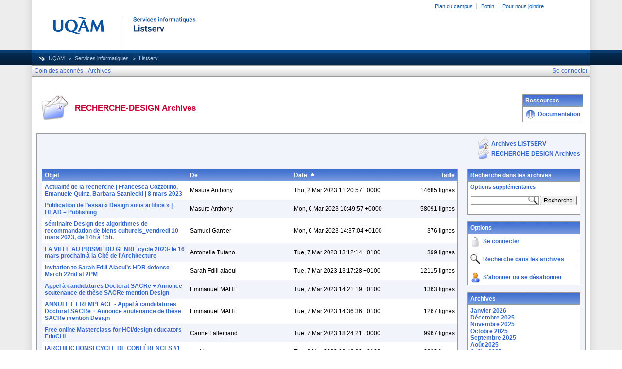

--- FILE ---
content_type: text/html; charset=utf-8
request_url: https://listserv.uqam.ca/cgi-bin/wa?A1=ind2303&L=RECHERCHE-DESIGN&O=D&H=0&D=0&T=1
body_size: 101130
content:
<!DOCTYPE HTML PUBLIC "-//W3C//DTD HTML 4.01 Transitional//EN">
<html>
<head>
<meta http-equiv="X-UA-Compatible" content="IE=7">
<title>LISTSERV - RECHERCHE-DESIGN Archives - </title>
<meta http-equiv="Content-Type" content="text/html; charset=UTF-8">
<style type="text/css">
body {
  font-family: Arial, Helvetica, sans-serif;
  font-size: 12px;
  color: #000000
}
p {
  font-family: Arial, Helvetica, sans-serif;
  font-size: 12px;
  color: #000000
}
a {
  font-family: Arial, Helvetica, sans-serif;
  font-size: 12px;
  font-weight: bold;
  color: #3366CC;
  text-decoration: none
}
p.archive {
  font-family: Arial, Helvetica, sans-serif;
  font-size: 12px;
  color: #000000
}
p.archive a {
  font-family: Arial, Helvetica, sans-serif;
  font-size: 12px;
  font-weight: bold;
  color: #3366CC;
  text-decoration: none
}
p.archive a:visited {
  font-family: Arial, Helvetica, sans-serif;
  font-size: 12px;
  font-weight: bold;
  color: #663399;
  text-decoration: none
}
p.bloghead {
  font-family: Arial, Helvetica, sans-serif;
  font-size: 12px;
  color: #000000
}
p.bloghead a {
  font-family: Arial, Helvetica, sans-serif;
  font-size: 12px;
  font-weight: bold;
  color: #3366CC;
  text-decoration: none
}
p.blogdate {
  font-family: Arial, Helvetica, sans-serif;
  font-size: 11px;
  color: #999999
}
p.blogcontent {
  font-family: Arial, Helvetica, sans-serif;
  font-size: 12px;
  color: #000000
}
pre.blogcontent {
  font-family: Arial, Helvetica, sans-serif;
  font-size: 12px;
  color: #000000;
  white-space: pre-wrap; /* css-3 */
  white-space: -moz-pre-wrap !important; /* Mozilla, since 1999 */
  white-space: -pre-wrap; /* Opera 4-6 */
  white-space: -o-pre-wrap; /* Opera 7 */
  word-wrap: break-word; /* Internet Explorer 5.5+ */
  word-wrap:break-word;
  _white-space:pre;   /* IE only hack to re-specify in addition to word-wrap  */
}
p.blogsmall {
  font-family: Arial, Helvetica, sans-serif;
  font-size: 11px;
  color: #000000
}
p.blogsmall a {
  font-family: Arial, Helvetica, sans-serif;
  font-size: 11px;
  font-weight: bold;
  color: #3366CC;
  text-decoration: none
}
.blogtop {
  background-image: url("/archives/images/b-boxbluetopblog.jpg");
  background-position: top;
  background-repeat: repeat-x;
  background-color: #809FE0;
  border-right: #999999 1px solid;
  border-top: #999999 1px solid;
  border-left: #999999 1px solid;
  border-bottom: #999999 1px solid
}
.blogtoph {
  background-image: url("/archives/images/b-boxbluetopblog.jpg");
  background-position: top;
  background-repeat: repeat-x;
  background-color: #809FE0;
  border-right: #999999 1px solid;
}
.blogbox {
  background-color: #FFFFFF;
  border-right: #999999 1px solid;
  border-left: #999999 1px solid;
  border-bottom: #999999 1px solid
}
textarea, input, select {
  font-family: Verdana, Arial, Helvetica, sans-serif;
  font-size: 12px;
  color: #000000
}
input.search {
  border: #999999 solid 1px;
  background-image: url("/archives/images/b-mglass.png");
  background-repeat: no-repeat;
  background-color: #FFFFFF;
  background-position: right
}
td {
  font-family: Arial, Helvetica, sans-serif;
  font-size: 12px;
  color: #000000
}
h1 {
  font-family: Arial, Helvetica, sans-serif;
  font-size: 17px;
  font-weight: bold;
  color: #CC0033;
  margin: 0pt
}
h2 {
  font-family: Arial, Helvetica, sans-serif;
  font-size: 17px;
  font-weight: bold;
  color: #CC0033;
  margin: 0pt
}
h3 {
  font-family: Arial, Helvetica, sans-serif;
  font-size: 16px;
  font-weight: bold;
  color: #3366CC;
  margin: 0pt
}
h4 {
  font-family: Arial, Helvetica, sans-serif;
  font-size: 12px;
  font-weight: bold;
  color: #FFFFFF;
  margin: 0pt
}
h4 a {
  font-family: Arial, Helvetica, sans-serif;
  font-size: 12px;
  font-weight: bold;
  color: #FFFFFF;
  margin: 0pt
}
th {
  font-family: Arial, Helvetica, sans-serif;
  font-size: 12px;
  font-weight: bold;
  color: #FFFFFF;
  margin: 0pt
}
th a {
  font-family: Arial, Helvetica, sans-serif;
  font-size: 12px;
  font-weight: bold;
  color: #FFFFFF;
  margin: 0pt
}
p.small {
  font-family: Arial, Helvetica, sans-serif;
  font-size: 11px;
  color: #000000
}
p.smallheader {
  font-family: Arial, Helvetica, sans-serif;
  font-size: 11px;
  font-weight: bold;
  color: #FFFFFF
}
tt {
  font-size: 13px;
}
pre {
  font-size: 13px;
  white-space: pre-wrap; /* css-3 */
  white-space: -moz-pre-wrap !important; /* Mozilla, since 1999 */
  white-space: -pre-wrap; /* Opera 4-6 */
  white-space: -o-pre-wrap; /* Opera 7 */
  word-wrap: break-word; /* Internet Explorer 5.5+ */
  _white-space: normal; /* Additional IE Adjustment */
}
.tableframe {
  border-right: #999999 1px solid;
  border-top: #999999 1px solid;
  border-left: #999999 1px solid;
  border-bottom: #999999 1px solid
}
.tableframeinv {
  border-right: #F1F4FA 1px solid;
  border-top: #F1F4FA 1px solid;
  border-left: #F1F4FA 1px solid;
  border-bottom: #F1F4FA 1px solid
}
.emphasizedcell {
  background-image: url("/archives/images/b-boxbluetopblog.jpg");
  background-position: top;
  background-repeat: repeat-x;
  background-color: #809FE0
}
.emphasizedgroup {
  background-color: #F1F4FA
}
.normalgroup {
  background-color: #FFFFFF
}
.headergroup {
  background-color: #C4CDDE
}
.cardcolor {
  background-color: #F1F4FA
}
.reply {
  font-family: Arial, Helvetica, sans-serif
}
.error {
  font-family: Arial, Helvetica, sans-serif;
  font-size: 13px;
  color: #CC3333
}
.message {
  font-family: Arial, Helvetica, sans-serif;
  font-size: 13px;
  color: #3333FF
}
.green {
  font-family: Arial, Helvetica, sans-serif;
  color: #009900
}
.grey {
  font-family: Arial, Helvetica, sans-serif;
  color: #999999
}
.subindent {
  text-indent:50px
}
.listselframe {
  background-image: url("/archives/images/b-listselback.jpg");
  background-repeat: repeat-x;
  background-color: #FFFFFF;
  background-position: bottom;
  border-right: #999999 1px solid;
  border-top: #999999 1px solid;
  border-left: #999999 1px solid;
  border-bottom: #999999 1px solid
}
.tutorialframe {
  background-color: #FFFFFF;
}
.bargraph {
  background-image: url('/archives/images/b-bargraph.jpg');
  background-color: #26A026;
  background-repeat: repeat-x;
  background-position: center left
}
.boxtop {
  background-image: url("/archives/images/b-boxbluetop.jpg");
  background-position: top;
  background-repeat: repeat-x;
  background-color: #BDCDEF;
  border-right: #999999 1px solid;
  border-top: #999999 1px solid;
  border-left: #999999 1px solid;
  border-bottom: #999999 1px solid
}
.boxback {
  background-image: url("/archives/images/b-boxback.jpg");
  background-position: bottom;
  background-repeat: repeat-x;
  background-color: #FFFFFF;
  border-right: #999999 1px solid;
  border-left: #999999 1px solid;
  border-bottom: #999999 1px solid
}
hr {
  width:100%;
  height:1px;
  color:#999999;
  border-style: solid;
  border-color: #999999;
  border-width: 1px 0px 0px 0px;
  padding-top:1px;
  padding-bottom:1px
}
.SPF_red {
  font-family: Arial, Helvetica, sans-serif;
  font-weight: bold;
  color: #CC3333
}
.SPF_orange {
  font-family: Arial, Helvetica, sans-serif;
  font-weight: bold;
  color: #FF9933
}
.SPF_green {
  font-family: Arial, Helvetica, sans-serif;
  font-weight: bold;
  color: #336633
}
.SPF_error {
  font-weight: bold;
  color: #CC3333
}
.SPF_match {
  font-weight: bold;
  color: #3333FF
}
.SPF_comment {
  font-weight: bold;
  color: #3333FF
}
.userRole {
  font-family: Arial, Helvetica, sans-serif;
  font-size: 12px;
  color: #3366CC
}
.titleBorderTop {
  border-top: #999999 1px solid;
  border-left: #999999 1px solid;
  border-right: #999999 1px solid
}
.pulldownMenuTopLevel {
  background-image: url("/archives/images/b-menuback.jpg");
  background-repeat: repeat-x;
  background-color: #FFFFFF;
  background-position: bottom;
  border-top: #999999 1px solid;
  border-bottom: #999999 1px solid;
  border-left: #999999 1px solid;
  border-right: #999999 1px solid
}
.pulldownMenuInner {
  background-color: #F1F4FA;
  border: #999999 1px solid
}
.pulldownMenuItem {
  font-family: Arial, Helvetica, sans-serif;
  font-size: 12px;
  font-weight: normal;
  color: #3366CC;
  padding-top: 4;
  padding-bottom: 4;
  padding-left: 5;
  padding-right: 5;
  cursor: pointer
}
.pulldownMenuItemHighlight {
  font-family: Arial, Helvetica, sans-serif;
  font-size: 12px;
  font-weight: normal;
  color: #3366CC;
  padding-top:4;
  padding-bottom: 4;
  padding-left: 5;
  padding-right: 5;
  cursor: pointer;
  background-color: #B6B9CA
}
.pulldownMenuItemSpec {
  font-family: Arial, Helvetica, sans-serif;
  font-size: 12px;
  font-weight: normal;
  color: #3366CC;
  cursor: pointer
}
.pulldownMenuItemSpecHighlight {
  font-family: Arial, Helvetica, sans-serif;
  font-size: 12px;
  font-weight: normal;
  color: #3366CC;
  cursor: pointer;
  background-color: #B6B9CA
}
.pulldownMenuItem a {
  font-family: Arial, Helvetica, sans-serif;
  font-size: 12px;
  font-weight: normal;
  color: #3366CC;
  text-decoration: none
}
.pulldownMenuItem a:hover {
  font-family: Arial, Helvetica, sans-serif;
  font-size: 12px;
  font-weight: normal;
  color: #3366CC;
  text-decoration: none;
  background-color: #B6B9CA
}
.pulldownMenuSeparator {
  border-top: #999999 1px solid
}
.pulldownMenuDropShadowRight {
  width: 5;
  background: url("/archives/images/b-menudropshadow.png") no-repeat top right
}
.pulldownMenuDropShadowBottom {
  height: 5;
  background: url("/archives/images/b-menudropshadow.png") no-repeat bottom left
}
.pulldownMenuDropShadowCorner {
  width: 5;
  height: 5;
  background: url("/archives/images/b-menudropshadow.png") no-repeat bottom right
}
.pulldownMenuArrow {
  width: 9;
  height: 9;
  background: url("/archives/images/b-menuarrow.png") no-repeat center
}
.pulldownMenuArrowDown {
  width: 12;
  height: 9;
  background: url("/archives/images/b-menuarrowdown.png") no-repeat center
}
</style>
<!--[if lt ie 7]>
<style type="text/css">
.pulldownMenuDropShadowRight {
  width:3;
  background: url("/archives/images/b-menudropshadow.gif") no-repeat top right
}
.pulldownMenuDropShadowBottom {
  height:3;
  background: url("/archives/images/b-menudropshadow.gif") no-repeat bottom left
}
.pulldownMenuDropShadowCorner {
  width:3;
  height:3;
  background: url("/archives/images/b-menudropshadow.gif") no-repeat bottom right
}
.pulldownMenuArrowDown {
  filter:progid:DXImageTransform.Microsoft.AlphaImageLoader(src="/archives/images/b-menuarrowdown.png", sizingMethod="image");
  background: none
}
.pulldownMenuArrowForOldIE {
  filter:progid:DXImageTransform.Microsoft.AlphaImageLoader(src="/archives/images/b-menuarrow.png", sizingMethod="image");
  background: none
}
</style>

<![endif]-->

<!-- Added by MP for new UQAM interface (20131008)  -->
<link rel="stylesheet" type="text/css" href="https://listserv.uqam.ca/archives/images_uqam/listserv-uqam.css" />
<style type="text/css">
#uqam_menu UL LI {
white-space: nowrap;
}
.pulldownMenuItemHighlight {
  padding-left: 5px;
  padding-right: 5px;
}
.pulldownMenuItemHighlight {
  padding-top: 3px;
  padding-bottom: 3px;
}
</style>


<script language="javascript" type="text/javascript">
var menuCurrentlyOpen = new Array();
var menuCurrentlyInsideID;
var menuCurrentlyInsideIsTopLevel;
var menuCurrentlyInsideLevel
var menuItemCurrentlyInsideID;
var menusReady;
var req;



function isOldIE() {
    if (navigator.appName == 'Microsoft Internet Explorer') {
        var ua = navigator.userAgent;
        var re  = new RegExp("MSIE ([0-9]{1,}[\.0-9]{0,})");
        if (re.exec(ua) != null)
            return parseFloat( RegExp.$1 ) < 7.0;
    }
    return false;
}

function menuInitPosition() {
  var oldIE = isOldIE();




  menusReady = true;
}

function menuMouseDown() {
  if (!menusReady)
  return;
  if (menuCurrentlyInsideID != null) {
  // Mouse clicked inside of menu-title
  if (menuCurrentlyInsideIsTopLevel) {
  // menu-title is in top level menu
  if (menuCurrentlyOpen[0] == null) {
  // Currently no menu open: Open the clicked menu
  menuCurrentlyOpen[0] = document.getElementById(menuCurrentlyInsideID);
  menuCurrentlyOpen[0].style.visibility = "visible";
  } else {
  // Currently a menu already open: Close it, but leave the current menu-title highlighted
  menuHide(0);
  menuHighlight(menuCurrentlyInsideID, true);
  }
  }
  } else {
  // Mouse clicked outside of a menu-title: Close any open menus
  menuHide(0);
  }
  // Mouse clicked inside of menu item: Execute this item
  switch (menuItemCurrentlyInsideID) {

  case "sub" :
  self.location.href="/cgi-bin/wa?REPORT&z=3&s=0&9=O&a=1";
  break;
  case "lists" :
  self.location.href="/cgi-bin/wa?INDEX";
  break;
  case "prefs" :
  self.location.href="/cgi-bin/wa?PREF";
  break;
  case "login" :
  self.location.href="/cgi-bin/wa?LOGON&L=RECHERCHE-DESIGN";
  break;
  case "logout" :
  self.location.href="/cgi-bin/wa?RESET-COOKIE&X=";
  break;
  }
}

function menuIn(level, menuID) {
  menuHighlight(menuID, true);      // highlight the current menu-title
  menuCurrentlyInsideID = menuID;      // remember which one this is
  menuCurrentlyInsideIsTopLevel = level == 0;
  menuCurrentlyInsideLevel = level;
  if (level > 0 || menuCurrentlyOpen[0] != null) {
  // Currently a menu already open: Check which one this is
  menuCurrentlyInside = document.getElementById(menuCurrentlyInsideID);
  if (menuCurrentlyInside != menuCurrentlyOpen[level]) {
  // Currently open menu is a different one: Close it, and open the current menu instead
  menuHide(level);
  menuCurrentlyOpen[level] = menuCurrentlyInside;
  menuCurrentlyOpen[level].style.visibility = "visible";
  }
  }
}

function menuOut(level, menuID) {
  if (menuCurrentlyOpen[level] == null)    // if no menu is currently open:
  menuHighlight(menuID, false);     // remove its highlight
  menuCurrentlyInsideID = null;      // remember that we are now not 'inside' of a menu-title
}

function menuItemIn(level, menuItemID) {
  menuHighlight(menuItemID, true);     // highlight current menu-item
  menuItemCurrentlyInsideID = menuItemID;    // remember which one this is
  menuCurrentlyInsideLevel = level;
  if (level > 0 & menuCurrentlyOpen[level] != null) {
  // If not on top-level and currently a menu open: Close it
  menuHide(level);
  }
}

function menuItemOut(level, menuItemID) {
  menuHighlight(menuItemID, false);     // remove highlight of menu-item
  menuItemCurrentlyInsideID = null;     // remember that we are now not 'inside' of a menu-item
}

function menuHide(level) {
  if (menuCurrentlyOpen[level] != null) {
  // If a menu is open: remove highlight and close it and all sub-menus
  menuHighlight(menuCurrentlyOpen[level].id, false);
  menuCurrentlyOpen[level].style.visibility = "hidden";
  menuCurrentlyOpen[level] = null;
  menuHide(level + 1);
  }
}

function menuHighlight(menuItemID, highlightOn) {
  if (highlightOn) {
  document.getElementById(menuItemID + ".cell").className = "pulldownMenuItemHighlight";
  switch (menuItemID) {
  case "admn" :
  document.getElementById(menuItemID + "sub" + ".cell").className = "pulldownMenuItemSpecHighlight";
  break;
  case "admn.dashboard" :
  document.getElementById(menuItemID + "sub" + ".cell").className = "pulldownMenuItemHighlight";
  break;
  case "admn_config" :
  document.getElementById(menuItemID + "sub" + ".cell").className = "pulldownMenuItemHighlight";
  break;
  case "admn_config.siteconfig" :
  document.getElementById(menuItemID + "sub" + ".cell").className = "pulldownMenuItemHighlight";
  break;
  case "admn_config.deliverability" :
  document.getElementById(menuItemID + "sub" + ".cell").className = "pulldownMenuItemHighlight";
  break;
  case "admn_list" :
  document.getElementById(menuItemID + "sub" + ".cell").className = "pulldownMenuItemHighlight";
  break;
  case "admn_list.create" :
  document.getElementById(menuItemID + "sub" + ".cell").className = "pulldownMenuItemHighlight";
  break;
  case "admn_list.delete" :
  document.getElementById(menuItemID + "sub" + ".cell").className = "pulldownMenuItemHighlight";
  break;
  case "admn_rep" :
  document.getElementById(menuItemID + "sub" + ".cell").className = "pulldownMenuItemHighlight";
  break;
  case "admn_rep.stat" :
  document.getElementById(menuItemID + "sub" + ".cell").className = "pulldownMenuItemHighlight";
  break;
  case "admn_rep.av" :
  document.getElementById(menuItemID + "sub" + ".cell").className = "pulldownMenuItemHighlight";
  break;
  case "admn_rep.log" :
  document.getElementById(menuItemID + "sub" + ".cell").className = "pulldownMenuItemHighlight";
  break;
  case "admn_custom" :
  document.getElementById(menuItemID + "sub" + ".cell").className = "pulldownMenuItemHighlight";
  break;
  case "admn_custom.temp" :
  document.getElementById(menuItemID + "sub" + ".cell").className = "pulldownMenuItemHighlight";
  break;
  case "admn_custom.mail" :
  document.getElementById(menuItemID + "sub" + ".cell").className = "pulldownMenuItemHighlight";
  break;
  case "admn.mm" :
  document.getElementById(menuItemID + "sub" + ".cell").className = "pulldownMenuItemHighlight";
  break;
  case "admn.lsvcommand" :
  document.getElementById(menuItemID + "sub" + ".cell").className = "pulldownMenuItemHighlight";
  break;
  case "mgmt" :
  document.getElementById(menuItemID + "sub" + ".cell").className = "pulldownMenuItemSpecHighlight";
  break;
  case "mgmt.dashboard" :
  document.getElementById(menuItemID + "sub" + ".cell").className = "pulldownMenuItemHighlight";
  break;
  case "mgmt_config" :
  document.getElementById(menuItemID + "sub" + ".cell").className = "pulldownMenuItemHighlight";
  break;
  case "mgmt_config.basic" :
  document.getElementById(menuItemID + "sub" + ".cell").className = "pulldownMenuItemHighlight";
  break;
  case "mgmt_config.wiz" :
  document.getElementById(menuItemID + "sub" + ".cell").className = "pulldownMenuItemHighlight";
  break;
  case "mgmt_config.alpha" :
  document.getElementById(menuItemID + "sub" + ".cell").className = "pulldownMenuItemHighlight";
  break;
  case "mgmt_config.expert" :
  document.getElementById(menuItemID + "sub" + ".cell").className = "pulldownMenuItemHighlight";
  break;
  case "mgmt_rep" :
  document.getElementById(menuItemID + "sub" + ".cell").className = "pulldownMenuItemHighlight";
  break;
  case "mgmt_rep.rep" :
  document.getElementById(menuItemID + "sub" + ".cell").className = "pulldownMenuItemHighlight";
  break;
  case "mgmt_rep.sub" :
  document.getElementById(menuItemID + "sub" + ".cell").className = "pulldownMenuItemHighlight";
  break;
  case "mgmt_rep.log" :
  document.getElementById(menuItemID + "sub" + ".cell").className = "pulldownMenuItemHighlight";
  break;
  case "mgmt_custom" :
  document.getElementById(menuItemID + "sub" + ".cell").className = "pulldownMenuItemHighlight";
  break;
  case "mgmt_custom.temp" :
  document.getElementById(menuItemID + "sub" + ".cell").className = "pulldownMenuItemHighlight";
  break;
  case "mgmt_custom.mail" :
  document.getElementById(menuItemID + "sub" + ".cell").className = "pulldownMenuItemHighlight";
  break;
  case "mgmt.subs" :
  document.getElementById(menuItemID + "sub" + ".cell").className = "pulldownMenuItemHighlight";
  break;
  case "mgmt.mm" :
  document.getElementById(menuItemID + "sub" + ".cell").className = "pulldownMenuItemHighlight";
  break;
  case "mgmt.command" :
  document.getElementById(menuItemID + "sub" + ".cell").className = "pulldownMenuItemHighlight";
  break;
  }
  } else {
  document.getElementById(menuItemID + ".cell").className = "pulldownMenuItem";
  switch (menuItemID) {
  case "admn" :
  document.getElementById(menuItemID + "sub" + ".cell").className = "pulldownMenuItemSpec";
  break;
  case "admn.dashboard" :
  document.getElementById(menuItemID + "sub" + ".cell").className = "pulldownMenuItem";
  break;
  case "admn_config" :
  document.getElementById(menuItemID + "sub" + ".cell").className = "pulldownMenuItem";
  break;
  case "admn_config.siteconfig" :
  document.getElementById(menuItemID + "sub" + ".cell").className = "pulldownMenuItem";
  break;
  case "admn_config.deliverability" :
  document.getElementById(menuItemID + "sub" + ".cell").className = "pulldownMenuItem";
  break;
  case "admn_list" :
  document.getElementById(menuItemID + "sub" + ".cell").className = "pulldownMenuItem";
  break;
  case "admn_list.create" :
  document.getElementById(menuItemID + "sub" + ".cell").className = "pulldownMenuItem";
  break;
  case "admn_list.delete" :
  document.getElementById(menuItemID + "sub" + ".cell").className = "pulldownMenuItem";
  break;
  case "admn_rep" :
  document.getElementById(menuItemID + "sub" + ".cell").className = "pulldownMenuItem";
  break;
  case "admn_rep.stat" :
  document.getElementById(menuItemID + "sub" + ".cell").className = "pulldownMenuItem";
  break;
  case "admn_rep.av" :
  document.getElementById(menuItemID + "sub" + ".cell").className = "pulldownMenuItem";
  break;
  case "admn_rep.log" :
  document.getElementById(menuItemID + "sub" + ".cell").className = "pulldownMenuItem";
  break;
  case "admn_custom" :
  document.getElementById(menuItemID + "sub" + ".cell").className = "pulldownMenuItem";
  break;
  case "admn_custom.temp" :
  document.getElementById(menuItemID + "sub" + ".cell").className = "pulldownMenuItem";
  break;
  case "admn_custom.mail" :
  document.getElementById(menuItemID + "sub" + ".cell").className = "pulldownMenuItem";
  break;
  case "admn.mm" :
  document.getElementById(menuItemID + "sub" + ".cell").className = "pulldownMenuItem";
  break;
  case "admn.lsvcommand" :
  document.getElementById(menuItemID + "sub" + ".cell").className = "pulldownMenuItem";
  break;
  case "mgmt" :
  document.getElementById(menuItemID + "sub" + ".cell").className = "pulldownMenuItemSpec";
  break;
  case "mgmt.dashboard" :
  document.getElementById(menuItemID + "sub" + ".cell").className = "pulldownMenuItem";
  break;
  case "mgmt_config" :
  document.getElementById(menuItemID + "sub" + ".cell").className = "pulldownMenuItem";
  break;
  case "mgmt_config.basic" :
  document.getElementById(menuItemID + "sub" + ".cell").className = "pulldownMenuItem";
  break;
  case "mgmt_config.wiz" :
  document.getElementById(menuItemID + "sub" + ".cell").className = "pulldownMenuItem";
  break;
  case "mgmt_config.alpha" :
  document.getElementById(menuItemID + "sub" + ".cell").className = "pulldownMenuItem";
  break;
  case "mgmt_config.expert" :
  document.getElementById(menuItemID + "sub" + ".cell").className = "pulldownMenuItem";
  break;
  case "mgmt_rep" :
  document.getElementById(menuItemID + "sub" + ".cell").className = "pulldownMenuItem";
  break;
  case "mgmt_rep.rep" :
  document.getElementById(menuItemID + "sub" + ".cell").className = "pulldownMenuItem";
  break;
  case "mgmt_rep.sub" :
  document.getElementById(menuItemID + "sub" + ".cell").className = "pulldownMenuItem";
  break;
  case "mgmt_rep.log" :
  document.getElementById(menuItemID + "sub" + ".cell").className = "pulldownMenuItem";
  break;
  case "mgmt_custom" :
  document.getElementById(menuItemID + "sub" + ".cell").className = "pulldownMenuItem";
  break;
  case "mgmt_custom.temp" :
  document.getElementById(menuItemID + "sub" + ".cell").className = "pulldownMenuItem";
  break;
  case "mgmt_custom.mail" :
  document.getElementById(menuItemID + "sub" + ".cell").className = "pulldownMenuItem";
  break;
  case "mgmt.subs" :
  document.getElementById(menuItemID + "sub" + ".cell").className = "pulldownMenuItem";
  break;
  case "mgmt.mm" :
  document.getElementById(menuItemID + "sub" + ".cell").className = "pulldownMenuItem";
  break;
  case "mgmt.command" :
  document.getElementById(menuItemID + "sub" + ".cell").className = "pulldownMenuItem";
  break;
  }
  }
}

function menuGetLeft(menuObj) {
  menuLeftPos = 0;
  while (menuObj) {
  if (menuObj.offsetLeft)
  menuLeftPos += menuObj.offsetLeft;
  menuObj = menuObj.offsetParent;
  }
  return menuLeftPos;
}

function menuGetTop(menuObj) {
  menuTopPos = 0;
  while (menuObj) {
  if (menuObj.offsetTop)
  menuTopPos += menuObj.offsetTop;
  menuObj = menuObj.offsetParent;
  }
  return menuTopPos;
}

// Provide the XMLHttpRequest class for IE 5.x-6.x:
if( typeof XMLHttpRequest == "undefined" ) XMLHttpRequest = function() {
  try { return new ActiveXObject("Msxml2.XMLHTTP.6.0") } catch(e) {}
  try { return new ActiveXObject("Msxml2.XMLHTTP.3.0") } catch(e) {}
  try { return new ActiveXObject("Msxml2.XMLHTTP") } catch(e) {}
  try { return new ActiveXObject("Microsoft.XMLHTTP") } catch(e) {}
  throw new Error( "This browser does not support XMLHttpRequest." )
};

function loadXMLDoc(url, reqfunc) {
  req = false;
  try {
    req = new XMLHttpRequest();
  } catch(e) {
    req = false;
  }

  if(req) {
  if (reqfunc) req.onreadystatechange = reqfunc;
  else req.onreadystatechange = processReqChange;
  req.open("GET", url, true);
  req.send("");
  }
}

function postXMLDoc(url, params, reqfunc) {
  req = false;
  try {
    req = new XMLHttpRequest();
  } catch(e) {
    req = false;
  }

  if(req) {
  if (reqfunc) req.onreadystatechange = reqfunc;
  req.open("POST", url, true);
  req.setRequestHeader("Content-type", "application/x-www-form-urlencoded; charset=UTF-8");
  req.setRequestHeader("Content-length", params.length);
  req.setRequestHeader("Connection", "close");
  req.send(params);
  }
}

function get_firstchild(n) {
  x=n.firstChild;
  while (x.nodeType!=1) {
    x=x.nextSibling;
  }
  return x;
}

function subform() {
   document.forms[0].submit();
}

function windowUp(URL,h) {
   day = new Date();
   id = day.getTime();
   window.open (URL, id,'toolbar=0,scrollbars=1,location=0,statusbar=0,menubar=0,resizable=yes,width=775,height=' + h + ' ');
}

function popUp(URL,w,h) {
   id = 'popup';
   if (screen.width) {
   width =  screen.width - 200
   } else {
   width =  w
   }
   if (screen.height) {
   height = screen.height - 200
   } else {
   height = h
   }
   window.open (URL, id,'toolbar=0,scrollbars=1,location=0,statusbar=0,menubar=0,resizable=yes,width=' + width + ',height=' + height + ' ');
}

function confirmOpt(prompt) {
   input_box=confirm(prompt);
   if (input_box==true) {
   return true;
   } else {
   return false;
   }
}

function getMouse(e) {
   var posx;
   var posy;
   var ev=(!e)?window.event:e;
   if (ev.pageX) {
   posx=ev.pageX;
   posy=ev.pageY;
   }
   else if(ev.clientX) {
   posx=ev.clientX;
   posy=ev.clientY+document.body.scrollTop;
   }
   else {
   return false;
   }

   if (document.getElementById("listdesc")) {
   if ((posy + document.getElementById("listdesc").offsetHeight) > (document.body.clientHeight + document.body.scrollTop)) {
   if (document.getElementById("listdesc").offsetHeight > document.body.clientHeight) {
   document.getElementById("listdesc").style.top = document.body.scrollTop + 10;
   } else {
   document.getElementById("listdesc").style.top = document.body.clientHeight - document.getElementById("listdesc").offsetHeight - 10 + document.body.scrollTop;
   }
   } else {
   document.getElementById("listdesc").style.top = posy;
   }
   document.getElementById("listdesc").style.left = (posx+20);
   }
}

function showDesc(desc,listname,listtitle) {
   document.getElementById("listdesc").innerHTML = "<table cellpadding='0' cellspacing='0' border='0'><tr><td valign='bottom' align='right'><img src='/archives/images/b-boxcorner_1.png' width='16' height='16' alt=''></td><td valign='bottom' background='/archives/images/b-boxtop.png'><img src='/archives/images/b-blank.gif' height='16' width='16' alt=''></td><td valign='bottom' align='left'><img src='/archives/images/b-boxcorner_2.png' width='16' height='16' alt=''></td></tr><tr><td background='/archives/images/b-boxleft.png' align='right'><img src='/archives/images/b-blank.gif' height='16' width='16' alt=''></td><td valign='top' align='left'><table width='100%' cellspacing='0' cellpadding='5' border='0' class='tableframe'><tr><td valign='top' class='normalgroup'><table width='100%'><tr><td><p><b>" + listname + "</b></p></td></tr><tr><td><p>" + listtitle + "</p></td></tr><tr><td><hr></td></tr><tr><td>" + desc + "<br></td></tr></table></td></tr></table></td><td background='/archives/images/b-boxright.png' align='left'><img src='/archives/images/b-blank.gif' height='16' width='16' alt=''></td></tr><tr><td valign='top' align='right'><img src='/archives/images/b-boxcorner_3.png' width='16' height='16' alt=''></td><td background='/archives/images/b-boxbottom.png' valign='top'><img src='/archives/images/b-blank.gif' width='16' height='16' alt=''></td><td valign='top' align='left'><img src='/archives/images/b-boxcorner_4.png' width='16' height='16' alt=''></td></tr></table>";
   document.getElementById("listdesc").style.width = 600;

   if ((document.getElementById("listdesc").style.top + document.getElementById("listdesc").offsetHeight) > (document.body.clientHeight + document.body.scrollTop)) {
   if (document.getElementById("listdesc").offsetHeight > document.body.clientHeight) {
   document.getElementById("listdesc").style.top = document.body.scrollTop + 10;
   } else {
   document.getElementById("listdesc").style.top = document.body.clientHeight - document.getElementById("listdesc").offsetHeight - 10 + document.body.scrollTop;
   }
   }
   document.getElementById("listdesc").style.visibility = "visible";
}

function hideDesc() {
   document.getElementById("listdesc").innerHTML = "";
   document.getElementById("listdesc").style.width = 1;
   document.getElementById("listdesc").style.visibility = "hidden";
}

</script>
<script language="javascript" type="text/javascript">
</script>
<link rel="alternate" type="application/rss+xml" title="RECHERCHE-DESIGN - RSS 1.0" href="/cgi-bin/wa?RSS&L=RECHERCHE-DESIGN&v=1.0">
<link rel="alternate" type="application/rss+xml" title="RECHERCHE-DESIGN - RSS 2.0" href="/cgi-bin/wa?RSS&L=RECHERCHE-DESIGN&v=2.0">
<link rel="alternate" type="application/atom+xml" title="RECHERCHE-DESIGN - Atom 1.0" href="/cgi-bin/wa?RSS&L=RECHERCHE-DESIGN&v=ATOM1.0">
</head>
<body onload="menuInitPosition()" onresize="menuInitPosition()" onmousedown="menuMouseDown()" onmousemove="getMouse(event)">

<div id="uqamHeaderContainer">
<div id="uqam_entete_contenant">
<div id="uqam_entete_fond">
<div id="uqam_entete">
  <div id="uqam_menu">
 <div id="uqam_lien">
   <ul>
  <li class="first"><a href="http://www.uqam.ca/campus/">Plan du campus</a></li>
  <li><a href="https://bottin.uqam.ca/">Bottin</a></li>

  <li><a href="http://www.uqam.ca/joindre/">Pour nous joindre</a></li>
   </ul>
 </div>
 <div id="uqam_langue">
   <!--<ul>
  <li class="first"><a href="#">English</a></li>
   </ul>-->
 </div>
  </div>

  <div id="uqam_identification">
  <a href="http://www.uqam.ca"><img src="https://listserv.uqam.ca/archives/images_uqam/listserv.png" alt="UQAM" title="UQAM | Université du Québec à Montréal" border="0" /></a>
  </div>
 <div id="uqam_navigation">
 <div id="uqam_chemin">
   <ul>
  <li class="first"><a href="http://www.uqam.ca">UQAM</a></li>
  <li><a href="http://sitel.uqam.ca">Services informatiques</a></li>
  <li>Listserv</li>
   </ul>
 </div>
 </div>
</div>
</div>
</div>
</div> <!-- fin uqamHeaderContainer -->

<div id="uqamMenuContainer">
<table width="100%" cellpadding="0" cellspacing="0" border="0" class="pulldownMenuTopLevel" id="menuBar">
<tr>
<td id="sub.cell" onmouseover="menuItemIn(0, 'sub')" onmouseout="menuItemOut(0, 'sub')" class="pulldownMenuItem" nowrap>
<NOSCRIPT>
<a href="/cgi-bin/wa?REPORT&z=3&s=0&9=O&a=1">
</NOSCRIPT>
Coin des abonnés
<NOSCRIPT>
</a>
</NOSCRIPT>
</td>
<td id="lists.cell" nowrap onmouseover="menuItemIn(0, 'lists')" onmouseout="menuItemOut(0, 'lists')" class="pulldownMenuItem" nowrap>
<NOSCRIPT>
<a href="/cgi-bin/wa?INDEX">
</NOSCRIPT>
Archives
<NOSCRIPT>
</a>
</NOSCRIPT>
</td>
<td width="100%"></td>
<td id="login.cell" onmouseover="menuItemIn(0, 'login')" onmouseout="menuItemOut(0, 'login')" class="pulldownMenuItem" nowrap>
<NOSCRIPT>
<a href="/cgi-bin/wa?LOGON&L=RECHERCHE-DESIGN">
</NOSCRIPT>
Se connecter
<NOSCRIPT>
</a>
</NOSCRIPT>
</td>
</tr>
</table>
</div> <!-- fin uqamMenuContainer -->

<div id="uqamSubheaderContainer">
<table width="100%" cellpadding="0" cellspacing="0" border="0">
<tr>
<td>
</td>
<td align="right">
<table cellpadding="2" cellspacing="0" border="0">
<tr>
<td class="userRole">
</td>
</tr>
</table>
</td>
</tr>
</table>
</div> <!-- fin uqamSubheaderContainer -->


<div id="uqamContentContainer">
<br>
<table width="100%" cellpadding="5" cellspacing="0">
<tr>
<td width="64"><img src="/archives/images/b-archiveicon.png" alt="RECHERCHE-DESIGN Archives" title="RECHERCHE-DESIGN Archives"></td>
<td width="100%" nowrap>
<h2>RECHERCHE-DESIGN Archives
</h2>
</td>


<td align="right">

<table width="100%" cellpadding="5" cellspacing="0" border="0">
<tr><td class="blogtop"><h4>Ressources</h4></td></tr>
<!-- <tr><td class="blogtop"><h4>Ressources</h4></td></tr> -->
<tr><td class="blogbox">
<table width="100%" cellpadding="0" cellspacing="0" border="0">
<!-- <tr>
<td><a href="http://www.lsoft.com/products/listserv.asp" target="_blank"><img src="/archives/images/b-lsv.png" alt="À propos de LISTSERV (en anglais)" title="À propos de LISTSERV (en anglais)" border="0"></a></td>
<td><img src="/archives/images/b-blank.gif" alt="" width="5" height="1"></td>
<td width="100%" nowrap><p class="bloghead"><a href="http://www.lsoft.com/products/listserv.asp" target="_blank">À propos de LISTSERV (en anglais)</a></p></td>
</tr> -->

<tr>
<td><a href="https://listserv.uqam.ca/Listserv_DOCUMENTATION_Proprietaire_v45.pdf" target="_blank"><img src="/archives/images/b-lsvdocs.png" alt="Documentation" title="Documentation" border="0"></a></td>
<td><img src="/archives/images/b-blank.gif" alt="" width="5" height="1"></td>
<!-- <td width="100%" nowrap><p class="bloghead"><a href="http://www.lsoft.com/resources/manuals.asp" target="_blank">Documentation -->
<td width="100%" nowrap><p class="bloghead"><a href="https://listserv.uqam.ca/Listserv_DOCUMENTATION_Proprietaire_v45.pdf" target="_blank">Documentation
</a></p></td>
</tr>

<!--<tr>
<td><a href="https://listserv.uqam.ca/testdoc.html" target="_blank"><img src="/archives/images/b-lsvdocs.png" alt="Documentation" title="Documentation" border="0"></a></td>
<td><img src="/archives/images/b-blank.gif" alt="" width="5" height="1"></td>
<td width="100%" nowrap><p class="bloghead"><a href="https://listserv.uqam.ca/testdoc.html" target="_blank">Documentation</a></p></td>
</tr> -->

<!--
-->
</table>
</td></tr>
</table>
</td>

</tr>
</table>
<br>
<table width="100%" cellpadding="0" cellspacing="0" border="0" class="tableframe">
<tr>
<td class="emphasizedgroup">
<table width="100%" cellpadding="10" cellspacing="0" border="0">
<tr><td width="80%" valign="top">
<h2></h2>
<br>
<table width="100%" cellpadding="2" cellspacing="0" border="0">
<tr>
<!-- <td width="10%" valign="top" nowrap><p><b>View:</b></p></td> -->
<td width="10%" valign="top" nowrap><p></p></td>
<td width="90%" valign="top"><p>
<!-- <br> -->
<!-- <br> -->
</p></td>
</tr>
</table>
</td>
<td width="20%" valign="top" align="right">
<table cellpadding="0" cellspacing="0" border="0">
<tr>
<td><a href="/cgi-bin/wa?INDEX"><img src="/archives/images/b-folderhome.png" alt="Archives LISTSERV" title="Archives LISTSERV" border="0"></a></td>
<td><img src="/archives/images/b-blank.gif" alt="" width="5" height="1"></td>
<td nowrap><p class="bloghead"><a href="/cgi-bin/wa?INDEX">Archives LISTSERV</a></p></td>
</tr>
<tr>
<td><a href="/cgi-bin/wa?A0=RECHERCHE-DESIGN"><img src="/archives/images/b-folder.png" alt="RECHERCHE-DESIGN Archives" title="RECHERCHE-DESIGN Archives" border="0"></a></td>
<td><img src="/archives/images/b-blank.gif" alt="" width="5" height="1"></td>
<td nowrap><p class="bloghead"><a href="/cgi-bin/wa?A0=RECHERCHE-DESIGN">RECHERCHE-DESIGN Archives</a></p></td>
</tr>
</table>
</td></tr>
<tr><td width="80%" valign="top">
<table width="100%" cellpadding="5" cellspacing="0" border="0" class="tableframe">
<tr class="emphasizedcell">
<td valign="top" width="35%" scope="col" nowrap>
<h4 title="Trier par Objet"><a href="/cgi-bin/wa?A1=ind2303&L=RECHERCHE-DESIGN&O=T&H=0&D=0&T=1">Objet</a>
</h4>
</td>
<td valign="top" width="25%" scope="col" nowrap>
<h4 title="Trier par Auteur"><a href="/cgi-bin/wa?A1=ind2303&L=RECHERCHE-DESIGN&O=A&H=0&D=0&T=1">De</a>
</h4>
</td>
<td valign="top" width="25%" scope="col" nowrap>
<h4 title="Trier par Date"><a href="/cgi-bin/wa?A1=ind2303&L=RECHERCHE-DESIGN&O=D&H=0&D=1&T=1">Date</a> <img src="/archives/images/b-arrowup.gif" alt="Sorted by Date, Chronologically" title="Sorted by Date, Chronologically">
</h4>
</td>
<td valign="top" align="right" width="15%" scope="col" nowrap>
<h4>Taille</h4>
</td>
</tr>


<tr class="normalgroup">
<td scope="row"><p class="archive">
 <span onmouseover="showDesc('Bonjour,&lt;br&gt;&lt;br&gt;Dans le cadre du séminaire « Actualité de la recherche », organisé conjointement par le Département d’histoire de l’art et de musicologie de l’Université de Genève et la HEAD – Genève, aura lieu la conférence :&lt;br&gt;&lt;br&gt;Design is the answer, but what was the question?&lt;br&gt;&lt;br&gt;Par&lt;br&gt;&lt;br&gt;Francesca Cozzolino, Emanuele Quinz, &amp;amp; Barbara Szanieck [...]','Actualité de la recherche | Francesca Cozzolino, Emanuele Quinz, Barbara Szaniecki | 8 mars 2023','Thu, 2 Mar 2023 11:20:57 +0000')" onmouseout="hideDesc()"><a href="https://listserv.uqam.ca/cgi-bin/wa?A2=2303&amp;L=RECHERCHE-DESIGN&amp;O=D&amp;P=476980">Actualité de la recherche | Francesca Cozzolino, Emanuele Quinz, Barbara Szaniecki | 8 mars 2023</a></span>
</p></td>
<td nowrap><p class="archive">Masure Anthony</p></td>
<td nowrap><p class="archive">Thu, 2 Mar 2023 11:20:57 +0000</p></td>
<td align="right" nowrap><p class="archive">14685 lignes</p></td>
</tr>


<tr class="emphasizedgroup">
<td scope="row"><p class="archive">
 <span onmouseover="showDesc('Bonjour,&lt;br&gt;&lt;br&gt;J’ai le plaisir de vous annoncer la publication de mon essai Design sous artifice : la création au risque du machine learning (HEAD – Publishing, collection « Manifestes », mars 2023). Cet ouvrage traite des enjeux des intelligences (dites) artificielles dans le champ du design et propose des façons de faire alternatives aux services actuellement médiatisés (Midjourney, ChatGPT, etc.). Résumé ci-joint. [...]','Publication de l’essai « Design sous artifice » | HEAD – Publishing','Mon, 6 Mar 2023 10:49:57 +0000')" onmouseout="hideDesc()"><a href="https://listserv.uqam.ca/cgi-bin/wa?A2=2303&amp;L=RECHERCHE-DESIGN&amp;O=D&amp;P=477630">Publication de l’essai « Design sous artifice » | HEAD – Publishing</a></span>
</p></td>
<td nowrap><p class="archive">Masure Anthony</p></td>
<td nowrap><p class="archive">Mon, 6 Mar 2023 10:49:57 +0000</p></td>
<td align="right" nowrap><p class="archive">58091 lignes</p></td>
</tr>


<tr class="normalgroup">
<td scope="row"><p class="archive">
 <span onmouseover="showDesc('Bonjour,&lt;br&gt;&lt;br&gt;Le séminaire Design des algorithmes de recommandation de biens culturels du GDR Internet, IA et Société, reçoit Michèle Rioux le vendredi 10 mars 2023 , de 14h à 15h.&lt;br&gt;&lt;br&gt;Inscription : [ https://cis.cnrs.fr/extras/inscriptions/sem_design_algo.php | https://cis.cnrs.fr/extras/inscriptions/sem_design_algo.php ]&lt;br&gt;&lt;br&gt;Mesurer la découvrabilité : un enjeu industriel, identitaire et politique&lt;br&gt;&lt;br&gt;La recherche portant sur la mesure de la découvrabilité des produits musicaux et audiovisuels québécois sur les plateformes transnationales a permis de conceptualiser et documenter un problème important de découvrabilité des produits culturels québecois. Si ces dernières peuvent théoriquement être des vecteurs de rayonnement culturel, notre analyse montre plutôt que, depuis 2018, les [...]','séminaire Design des algorithmes de recommandation de biens culturels_vendredi 10 mars 2023, de 14h à 15h.','Mon, 6 Mar 2023 14:37:04 +0100')" onmouseout="hideDesc()"><a href="https://listserv.uqam.ca/cgi-bin/wa?A2=2303&amp;L=RECHERCHE-DESIGN&amp;O=D&amp;P=478354">séminaire Design des algorithmes de recommandation de biens culturels_vendredi 10 mars 2023, de 14h à 15h.</a></span>
</p></td>
<td nowrap><p class="archive">Samuel Gantier</p></td>
<td nowrap><p class="archive">Mon, 6 Mar 2023 14:37:04 +0100</p></td>
<td align="right" nowrap><p class="archive">376 lignes</p></td>
</tr>


<tr class="emphasizedgroup">
<td scope="row"><p class="archive">
 <span onmouseover="showDesc('Chères et Chers Collègues,&lt;br&gt;Chères Amies, Chers Amis,&lt;br&gt; &lt;br&gt;le cycle la /VILLE AU PRISME DU GENRE /ouvre sa deuxième année de&lt;br&gt;soirées débats&lt;br&gt;à la CITé DE L\'ARCHITECTURE, à L\'ESPACE PLATEFORME (entrée av.&lt;br&gt;Albert de Mun) &lt;br&gt;le 16 MARS PROCHAIN à 18H.&lt;br&gt;lien pour s\'inscrire&lt;br&gt;: https://www.citedelarchitecture.fr/fr/agenda/colloque-conference-debat/la-table-du-genre&lt;br&gt;&lt;br&gt; &lt;br&gt;&lt;br&gt;Après une première année où nous avons travaillé sur le « genre »&lt;br&gt;au regard de l’urbain, de l’urbanité, de l’habitat, pour cette&lt;br&gt;nouvelle session nous proposons d’effectuer une observation plus&lt;br&gt;précise des « situations qui fabriquent les genres ». Par ces&lt;br&gt;conversations nous ouvrirons le débat sur comment le projet (à toutes&lt;br&gt;ses échelles et [...]','LA VILLE AU PRISME DU GENRE cycle 2023- le 16 mars prochain à la Cité de l\'Architecture','Tue, 7 Mar 2023 13:12:14 +0100')" onmouseout="hideDesc()"><a href="https://listserv.uqam.ca/cgi-bin/wa?A2=2303&amp;L=RECHERCHE-DESIGN&amp;O=D&amp;P=479497">LA VILLE AU PRISME DU GENRE cycle 2023- le 16 mars prochain à la Cité de l'Architecture</a></span>
</p></td>
<td nowrap><p class="archive">Antonella Tufano</p></td>
<td nowrap><p class="archive">Tue, 7 Mar 2023 13:12:14 +0100</p></td>
<td align="right" nowrap><p class="archive">399 lignes</p></td>
</tr>


<tr class="normalgroup">
<td scope="row"><p class="archive">
 <span onmouseover="showDesc('Dear Colleagues, Dear Friends,&lt;br&gt;I am pleased to announce the defense of my Habilitation à Diriger les Recherche (HDR), entitled :&lt;br&gt;« Dance-led Research »&lt;br&gt;&lt;br&gt;On Wednesday, March 22, 2023, at 2 p.m.&lt;br&gt;Amphitheater, Building 660, LISN, Paris-Saclay University.&lt;br&gt;&lt;br&gt;The defense will also be streamed on Youtube via the following link:&lt;br&gt;https://www.youtube.com/live/Z4_3okcFInM?feature=share&lt;br&gt;&lt;br&gt;￼&lt;br&gt;&lt;br&gt;Best wishes,&lt;br&gt;&lt;br&gt;Sarah Fdili Alaoui&lt;br&gt;Associate Professor in Human-Computer Interaction + Dance Artist&lt;br&gt;Head of the HCID Masters&lt;br&gt;LISN - Université Paris Saclay&lt;br&gt;0612724763&lt;br&gt;http://saralaoui.com/','Invitation to Sarah Fdili Alaoui’s HDR defense - March 22nd at 2PM','Tue, 7 Mar 2023 13:17:28 +0100')" onmouseout="hideDesc()"><a href="https://listserv.uqam.ca/cgi-bin/wa?A2=2303&amp;L=RECHERCHE-DESIGN&amp;O=D&amp;P=480598">Invitation to Sarah Fdili Alaoui’s HDR defense - March 22nd at 2PM</a></span>
</p></td>
<td nowrap><p class="archive">Sarah Fdili alaoui</p></td>
<td nowrap><p class="archive">Tue, 7 Mar 2023 13:17:28 +0100</p></td>
<td align="right" nowrap><p class="archive">12115 lignes</p></td>
</tr>


<tr class="emphasizedgroup">
<td scope="row"><p class="archive">
 <span onmouseover="showDesc('Cher.es collègues,&lt;br&gt;&lt;br&gt;L\'appel à candidatures du doctorat PSL-SACRe 2022 (Sciences Arts Création Recherche, mentions Arts visuels et Design pour les thèses conduites au sein d\'EnsadLab, le laboratoire de recherche de l\'ENSAD) est ouvert [ https://www.ensad.fr/sites/default/files/aac-sacre-2022_3.pdf | ici ] (english version [ https://www.ensad.fr/sites/default/files/call_psl-sacre-ensad_eng-2022_0.pdf | here ] ).&lt;br&gt;Je reste à votre disposition pour toute question. [...]','Appel à candidatures  Doctorat SACRe + Annonce soutenance de thèse SACRe mention Design','Tue, 7 Mar 2023 14:21:19 +0100')" onmouseout="hideDesc()"><a href="https://listserv.uqam.ca/cgi-bin/wa?A2=2303&amp;L=RECHERCHE-DESIGN&amp;O=D&amp;P=481468">Appel à candidatures  Doctorat SACRe + Annonce soutenance de thèse SACRe mention Design</a></span>
</p></td>
<td nowrap><p class="archive">Emmanuel MAHE</p></td>
<td nowrap><p class="archive">Tue, 7 Mar 2023 14:21:19 +0100</p></td>
<td align="right" nowrap><p class="archive">1363 lignes</p></td>
</tr>


<tr class="normalgroup">
<td scope="row"><p class="archive">
 <span onmouseover="showDesc('Annule et remplace mon message précédent : je vous avais adressé l\'appel de 2022, il est ici corrigé avec le lien vers l\'appel 2023. Merci de votre compréhension.&lt;br&gt;&lt;br&gt;Cher.es collègues,&lt;br&gt;&lt;br&gt;L\'appel à candidatures du doctorat PSL-SACRe 2023 (Sciences Arts Création Recherche, mentions Arts visuels et Design pour les thèses conduites au sein d\'EnsadLab, le laboratoire de recherche de l\'ENSAD) est ouvert [ https://www.ensad.fr/sites/default/files/aac_sacre-fr_2023_fr_ensad_0.pdf | ici ] (english version [ https://www.ensad.fr/sites/default/files/call_sacre_eng_2023_ensad_0.pdf | here ] ).&lt;br&gt;Je reste à votre disposition pour toute question. [...]','ANNULE ET REMPLACE - Appel à candidatures  Doctorat SACRe + Annonce soutenance de thèse SACRe mention Design','Tue, 7 Mar 2023 14:36:36 +0100')" onmouseout="hideDesc()"><a href="https://listserv.uqam.ca/cgi-bin/wa?A2=2303&amp;L=RECHERCHE-DESIGN&amp;O=D&amp;P=482242">ANNULE ET REMPLACE - Appel à candidatures  Doctorat SACRe + Annonce soutenance de thèse SACRe mention Design</a></span>
</p></td>
<td nowrap><p class="archive">Emmanuel MAHE</p></td>
<td nowrap><p class="archive">Tue, 7 Mar 2023 14:36:36 +0100</p></td>
<td align="right" nowrap><p class="archive">1267 lignes</p></td>
</tr>


<tr class="emphasizedgroup">
<td scope="row"><p class="archive">
 <span onmouseover="showDesc('Please distribute widely *Apologies in advance for cross-posting&lt;br&gt;&lt;br&gt;Dear Colleagues,&lt;br&gt;&lt;br&gt;As part of the EduCHI 2023 Symposium (https://educhi2023.hcilivingcurriculum.org/ - part of the CHI 2023 conference), we are going to present a series four (4) pre-symposium master classes.&lt;br&gt;&lt;br&gt;We\'re excited to announce the details for our first Master Class in the series leading up to EduCHI 2023. [...]','Free online Masterclass for HCI/design educators EduCHI','Tue, 7 Mar 2023 18:24:21 +0000')" onmouseout="hideDesc()"><a href="https://listserv.uqam.ca/cgi-bin/wa?A2=2303&amp;L=RECHERCHE-DESIGN&amp;O=D&amp;P=483219">Free online Masterclass for HCI/design educators EduCHI</a></span>
</p></td>
<td nowrap><p class="archive">Carine Lallemand</p></td>
<td nowrap><p class="archive">Tue, 7 Mar 2023 18:24:21 +0000</p></td>
<td align="right" nowrap><p class="archive">9967 lignes</p></td>
</tr>


<tr class="normalgroup">
<td scope="row"><p class="archive">
 <span onmouseover="showDesc('Chères, chers collègues,&lt;br&gt;&lt;br&gt;J\'ai le plaisir de vous convier à la première séance du cycle de conférences dédié aux Futurs qui se tiendra en visio le 23 mars prochain à partir de 17h.&lt;br&gt;&lt;br&gt;Nous serons ravi·e·s d\'accueillir Nicolas Nova (HEAD-Genève) pour une intervention intitulée Futurs annulés, une panne des imaginaires ?&lt;br&gt;&lt;br&gt;Trois autres interventions dans le cadre de ce cycle sont prévues ce semestre : le 13 avril avec Yannick Rumpala (visio), le 11 mai avec Raphaël Szöllösy (visio et Misha Strasbourg), et enfin le 1er juin avec Simone Fehlinger (visio) ! [...]','[ARCHIFICTIONS] CYCLE DE CONFÉRENCES &amp;#35;1 FUTURS','Thu, 9 Mar 2023 10:46:29 +0100')" onmouseout="hideDesc()"><a href="https://listserv.uqam.ca/cgi-bin/wa?A2=2303&amp;L=RECHERCHE-DESIGN&amp;O=D&amp;P=483874">[ARCHIFICTIONS] CYCLE DE CONFÉRENCES #1 FUTURS</a></span>
</p></td>
<td nowrap><p class="archive">sophie suma</p></td>
<td nowrap><p class="archive">Thu, 9 Mar 2023 10:46:29 +0100</p></td>
<td align="right" nowrap><p class="archive">2088 lignes</p></td>
</tr>


<tr class="emphasizedgroup">
<td scope="row"><p class="archive">
 <span onmouseover="showDesc('Pour information dans une perspective inter- et transdisciplinaire susceptible d\'intéresser les chercheurs en design, vient de paraître :&lt;br&gt;&lt;br&gt;Psicología, Educación &amp;amp; Sociedad (Universidad Autónoma de Querétaro, México), vol. 1, número 2, julio-diciembre de 2022&lt;br&gt;Dossier : Aquí y ahora, una cotidianidad con desbordamientos y crispaciones. Lecturas de la psicología social en tiempos confusos&lt;br&gt;Luis Gregorio Iglesias Sahagún, editor invitado&lt;br&gt;https://revistas.uaq.mx/index.php/psicologia/issue/view/78&lt;br&gt;PDF número completo: https://revistas.uaq.mx/index.php/psicologia/issue/view/78/83 [...]','Psicología, Educación &amp;amp; Sociedad (México) : Tiempos confusos (pour information)','Thu, 9 Mar 2023 10:34:28 +0000')" onmouseout="hideDesc()"><a href="https://listserv.uqam.ca/cgi-bin/wa?A2=2303&amp;L=RECHERCHE-DESIGN&amp;O=D&amp;P=484691">Psicología, Educación & Sociedad (México) : Tiempos confusos (pour information)</a></span>
</p></td>
<td nowrap><p class="archive">Corcuff Philippe</p></td>
<td nowrap><p class="archive">Thu, 9 Mar 2023 10:34:28 +0000</p></td>
<td align="right" nowrap><p class="archive">629 lignes</p></td>
</tr>


<tr class="normalgroup">
<td scope="row"><p class="archive">
 <span onmouseover="showDesc('Bonjour Mme,&lt;br&gt;Pouvez-vous m’envoyer le .PDF de l’article que je suis co-auteur ?&lt;br&gt;&lt;br&gt;Design pour l’innovation sociale par l’apprentissage de l’engagement ..................... 163&lt;br&gt;Evelyne LOMBARDO et Susana PAIXAO-BARRADAS&lt;br&gt;&lt;br&gt;J’aurais besoin pour le présenter&lt;br&gt;&lt;br&gt;[cid:image002.jpg@01D95284.C7A880D0]&lt;br&gt;ResearchGate&amp;lt;https://www.researchgate.net/profile/Susana-Paixao-Barradas&amp;gt;| LinkedIn&amp;lt;https://www.linkedin.com/in/susana-paix%C3%A3o-barradas-phd-665b0039/?originalSubdomain=fr&amp;gt; | Twitter&amp;lt;https://twitter.com/supaixao&amp;gt;&lt;br&gt;&lt;br&gt;dans mon institution.&lt;br&gt;Merci beaucoup&lt;br&gt;Susana&lt;br&gt;&lt;br&gt;De: Antonella Tufano &amp;lt;[log in to unmask]&amp;gt;&lt;br&gt;Enviada: jeudi 1 décembre 2022 21:50&lt;br&gt;Para: [log in to unmask]&lt;br&gt;Assunto: [Recherche-Design] parution de l\'ouvrage Le design dans la cité [...]','Re: parution de l\'ouvrage Le design dans la cité','Thu, 9 Mar 2023 11:43:43 +0000')" onmouseout="hideDesc()"><a href="https://listserv.uqam.ca/cgi-bin/wa?A2=2303&amp;L=RECHERCHE-DESIGN&amp;O=D&amp;P=485624">Re: parution de l'ouvrage Le design dans la cité</a></span>
</p></td>
<td nowrap><p class="archive">Paixao-Barradas Susana</p></td>
<td nowrap><p class="archive">Thu, 9 Mar 2023 11:43:43 +0000</p></td>
<td align="right" nowrap><p class="archive">1788 lignes</p></td>
</tr>


<tr class="emphasizedgroup">
<td scope="row"><p class="archive">
 <span onmouseover="showDesc('Cher.e.s artistes, chercheur.e.s, scientifiques, étudiant.e.s&lt;br&gt;travaillant sur des projets artistiques interdisciplinaires,&lt;br&gt;&lt;br&gt;Le 23 mars prochain aura lieu de 18h à 21h à l’École des Arts Décoratifs&lt;br&gt;l’inauguration publique de ./able /(able-journal.org), une revue&lt;br&gt;visuelle, multisupports et gratuite qui publie par l’image la recherche&lt;br&gt;à l’intersection des arts, du design et des sciences. Un objet original&lt;br&gt;et hybride qui combine excellence académique, exigence artistique et&lt;br&gt;ouverture au grand public. Nous serions ravis de pouvoir vous compter&lt;br&gt;parmi nous lors de ce rendez-vous. Une soirée pour découvrir des formes&lt;br&gt;de publications radicalement nouvelles, accessibles à tous et toutes par&lt;br&gt;l’image. [...]','La revue .able, une nouvelle vison de la recherche en arts, design et sciences | Soirée de présentation 23.03.2023, Ecole des Arts Décoratifs Paris, 18h-21h | Semaine de lancement 23-29.03.2023','Thu, 9 Mar 2023 16:04:57 +0100')" onmouseout="hideDesc()"><a href="https://listserv.uqam.ca/cgi-bin/wa?A2=2303&amp;L=RECHERCHE-DESIGN&amp;O=D&amp;P=486756">La revue .able, une nouvelle vison de la recherche en arts, design et sciences | Soirée de présentation 23.03.2023, Ecole des Arts Décoratifs Paris, 18h-21h | Semaine de lancement 23-29.03.2023</a></span>
</p></td>
<td nowrap><p class="archive">Julie Sauret</p></td>
<td nowrap><p class="archive">Thu, 9 Mar 2023 16:04:57 +0100</p></td>
<td align="right" nowrap><p class="archive">236 lignes</p></td>
</tr>


<tr class="normalgroup">
<td scope="row"><p class="archive">
 <span onmouseover="showDesc('Voir cet email&lt;br&gt;&amp;lt;https://mailchi.mp/academie-architecture.fr/invitation-confrence-marcel-lods-eduquer-larchitecture-moderne-22-mars-2023?e=af5d3ef086&amp;gt;&lt;br&gt;&amp;gt;&lt;br&gt;&amp;gt; Le  Président Pablo KATZ&lt;br&gt;&amp;gt; et les membres de l\'Académie d\'Architecture&lt;br&gt;&amp;gt; vous prient de bien vouloir assister à la conférence intitulée&lt;br&gt;&amp;gt;&lt;br&gt;&amp;gt; *Marcel Lods. Eduquer à l\'Architecture moderne *&lt;br&gt;&amp;gt; /*dans le cadre de la nouvelle série&lt;br&gt;&amp;gt; &amp;quot;Retours sur les collections de l\'Académie d\'Architecture&amp;quot; */&lt;br&gt;&amp;gt;&lt;br&gt;&amp;gt; /par/&lt;br&gt;&amp;gt; *David BIHANIC*&lt;br&gt;&amp;gt; Université Paris 1 Panthéon-Sorbonne&lt;br&gt;&amp;gt;&lt;br&gt;&amp;gt; *Richard KLEIN*&lt;br&gt;&amp;gt; Ecole nationale supérieure d\'architecture et de paysage de Lille,&lt;br&gt;&amp;gt; membre de l\'Académie d\'Architecture&lt;br&gt;&amp;gt;&lt;br&gt;&amp;gt; *Pieter UYTTENHOVE*&lt;br&gt;&amp;gt; Université de Gand&lt;br&gt;&amp;gt;&lt;br&gt;&gt; /Présentation de la conférence et animation des [...]','[Invitation] Conférence &amp;#34;Marcel Lods. Eduquer à l\'architecture moderne&amp;#34; - 22 mars 2023','Fri, 10 Mar 2023 16:19:03 +0100')" onmouseout="hideDesc()"><a href="https://listserv.uqam.ca/cgi-bin/wa?A2=2303&amp;L=RECHERCHE-DESIGN&amp;O=D&amp;P=487933">[Invitation] Conférence "Marcel Lods. Eduquer à l'architecture moderne" - 22 mars 2023</a></span>
</p></td>
<td nowrap><p class="archive">David Bihanic</p></td>
<td nowrap><p class="archive">Fri, 10 Mar 2023 16:19:03 +0100</p></td>
<td align="right" nowrap><p class="archive">1569 lignes</p></td>
</tr>


<tr class="emphasizedgroup">
<td scope="row"><p class="archive">
 <span onmouseover="showDesc('Chères et chers collègues,&lt;br&gt;&lt;br&gt;Veuillez trouver ci-joint le programme de la journée d\'étude sur la&lt;br&gt;&amp;quot;datavisualisation&amp;quot; que nous organisons le 24 mars prochain à la MSH&lt;br&gt;Lyon Saint-Etienne, susceptible d\'intéresser les membres de cette liste.&lt;br&gt;Vous y trouverez également le lien visioconférence de la séance.&lt;br&gt;&lt;br&gt;En espérant qu\'elle rencontrera votre intérêt, n\'hésitez pas à faire&lt;br&gt;circuler ce programme. [...]','JE Elico/MSH Lyon Saint-Etienne- La datavisualisation sous le regard des SIC - vendredi 24 mars','Tue, 14 Mar 2023 11:38:22 +0100')" onmouseout="hideDesc()"><a href="https://listserv.uqam.ca/cgi-bin/wa?A2=2303&amp;L=RECHERCHE-DESIGN&amp;O=D&amp;P=489100">JE Elico/MSH Lyon Saint-Etienne- La datavisualisation sous le regard des SIC - vendredi 24 mars</a></span>
</p></td>
<td nowrap><p class="archive">Fabien Labarthe</p></td>
<td nowrap><p class="archive">Tue, 14 Mar 2023 11:38:22 +0100</p></td>
<td align="right" nowrap><p class="archive">19978 lignes</p></td>
</tr>


<tr class="normalgroup">
<td scope="row"><p class="archive">
 <span onmouseover="showDesc('Cher.es collègues,&lt;br&gt;&lt;br&gt;Plus qu\'une semaine pour répondre à l\'appel à communication de la 15th International Conference of the European Academy of Design !&lt;br&gt;Bien à vous&lt;br&gt;&lt;br&gt;Béatrice Gisclard&lt;br&gt;Pour le Comité Exécutif EAD&lt;br&gt;&lt;br&gt;De: &amp;quot;l valentine73&amp;quot; &amp;lt;[log in to unmask]&amp;gt;&lt;br&gt;À: &amp;quot;Louise Valentine&amp;quot; &amp;lt;[log in to unmask]&amp;gt;&lt;br&gt;Envoyé: Mercredi 15 Mars 2023 11:02:15&lt;br&gt;Objet: EAD 2023 - 1 week until submission&lt;br&gt;&lt;br&gt;hello!&lt;br&gt;&lt;br&gt;CALL FOR PAPERS&lt;br&gt;&lt;br&gt;What Got Us Here, Won’t Get Us There [...]','EAD 2023 - 1 week until submission','Wed, 15 Mar 2023 11:08:21 +0100')" onmouseout="hideDesc()"><a href="https://listserv.uqam.ca/cgi-bin/wa?A2=2303&amp;L=RECHERCHE-DESIGN&amp;O=D&amp;P=489827">EAD 2023 - 1 week until submission</a></span>
</p></td>
<td nowrap><p class="archive">Beatrice Gisclard</p></td>
<td nowrap><p class="archive">Wed, 15 Mar 2023 11:08:21 +0100</p></td>
<td align="right" nowrap><p class="archive">362 lignes</p></td>
</tr>


<tr class="emphasizedgroup">
<td scope="row"><p class="archive">
 <span onmouseover="showDesc('Chères et chers collègues,&lt;br&gt;&lt;br&gt;J’ai le plaisir de vous inviter à deux événements, susceptibles d\'intéresser les membres de cette liste, qui se tiendront la semaine prochaine à Paris.&lt;br&gt;Ils sont liés à un projet de recherche sur la bibliographie de l’ouvrage de Jan Tschichold, Die neue Typographie.&lt;br&gt;&lt;br&gt;Mardi 21 mars, 18h30, EnsAD, amphithéâtre Rodin, 31 rue d’Ulm, Paris 5e&lt;br&gt;Conférence de Davide Fornari dans le cadre du cycle de conférences « Pratique + Critique » proposé par Catherine de Smet (Université Paris 8) et Philippe Millot (École des Arts Décoratifs) et du cycle des rencontres « Un déséquilibre précis » [...]','21 et 23 mars: conférence et vernissage de l\'expo sur Die neue Typographie','Thu, 16 Mar 2023 08:21:09 +0000')" onmouseout="hideDesc()"><a href="https://listserv.uqam.ca/cgi-bin/wa?A2=2303&amp;L=RECHERCHE-DESIGN&amp;O=D&amp;P=490588">21 et 23 mars: conférence et vernissage de l'expo sur Die neue Typographie</a></span>
</p></td>
<td nowrap><p class="archive">Fornari Davide</p></td>
<td nowrap><p class="archive">Thu, 16 Mar 2023 08:21:09 +0000</p></td>
<td align="right" nowrap><p class="archive">12134 lignes</p></td>
</tr>


<tr class="normalgroup">
<td scope="row"><p class="archive">
 <span onmouseover="showDesc('visualiser cet e-mail dans un navigateur &amp;lt;https://mailchi.mp/ba58c13174d1/semaine-de-lancement-de-la-revue-able-du-23-au-29-mars-6037759?e=f76e4f833a&amp;gt;&lt;br&gt;&lt;br&gt;semaine de lancement&lt;br&gt;de la revue .able&lt;br&gt;&lt;br&gt;du 23 au 29 mars&lt;br&gt;&lt;br&gt;Le 23 mars prochain aura lieu le lancement de .able, une revue visuelle, multisupports et gratuite qui publie par l’image la recherche à l’intersection des arts, du design et des sciences. À cette occasion, une semaine d\'événements est organisée du 23 au 29 mars 2023 pour découvrir .able et explorer des formes de publications radicalement nouvelles, accessibles à tous et toutes, qui mettent en perspective et en images des questionnements contemporains, environnementaux et sociopolitiques. Des événements en ligne et des rendez-vous [...]','Semaine de lancement de la revue .able | Du 23 au 29 mars','Thu, 16 Mar 2023 10:17:51 +0100')" onmouseout="hideDesc()"><a href="https://listserv.uqam.ca/cgi-bin/wa?A2=2303&amp;L=RECHERCHE-DESIGN&amp;O=D&amp;P=491501">Semaine de lancement de la revue .able | Du 23 au 29 mars</a></span>
</p></td>
<td nowrap><p class="archive">Samuel Bianchini</p></td>
<td nowrap><p class="archive">Thu, 16 Mar 2023 10:17:51 +0100</p></td>
<td align="right" nowrap><p class="archive">2269 lignes</p></td>
</tr>


<tr class="emphasizedgroup">
<td scope="row"><p class="archive">
 <span onmouseover="showDesc('Bonjour,&lt;br&gt;&lt;br&gt; &lt;br&gt;&lt;br&gt;Alexandra Picheta &amp;amp; Eugénie Péron-Douté sont heureuses de vous annoncerque l\'appel pour des propositions d’articles concernant la publication futurede l’ouvrage collectif Herbier Queer est ouvert jusqu\'au 20 juin 2023.&lt;br&gt;&lt;br&gt; &lt;br&gt;&lt;br&gt;Vous trouverez toutes les informations ci-dessous et sur ce lien :&lt;br&gt;&lt;br&gt;https://www.fabula.org/actualites/113166/herbier-queer.html&lt;br&gt;&lt;br&gt; &lt;br&gt;&lt;br&gt; &lt;br&gt;&lt;br&gt;Herbier Queer&lt;br&gt;&lt;br&gt;Appel à articles pourouvrage collectif&lt;br&gt;&lt;br&gt;Résumé&lt;br&gt;&lt;br&gt;L\'ouvrage collectif Herbier Queer examinera les intersections entreles problématiques queer et les enjeux environnementaux à traversdiverses perspectives disciplinaires et théoriques. Le livre sera constituésous la forme d’un atlas botanique et intègrera des illustrations. [...]','&amp;#34;Herbier Queer&amp;#34;, appel à articles pour ouvrage collectif','Thu, 16 Mar 2023 10:25:31 +0000')" onmouseout="hideDesc()"><a href="https://listserv.uqam.ca/cgi-bin/wa?A2=2303&amp;L=RECHERCHE-DESIGN&amp;O=D&amp;P=492514">"Herbier Queer", appel à articles pour ouvrage collectif</a></span>
</p></td>
<td nowrap><p class="archive">Eugénie Péron-Douté</p></td>
<td nowrap><p class="archive">Thu, 16 Mar 2023 10:25:31 +0000</p></td>
<td align="right" nowrap><p class="archive">621 lignes</p></td>
</tr>


<tr class="normalgroup">
<td scope="row"><p class="archive">
 <span onmouseover="showDesc('Bonjour,&lt;br&gt;&lt;br&gt; &lt;br&gt;&lt;br&gt;Alexandra Picheta &amp;amp; Eugénie Péron-Douté sont heureuses de vous annoncerque l\'appel pour des propositions d’articles concernant la publication futurede l’ouvrage collectif Herbier Queer est ouvert jusqu\'au 20 juin 2023.&lt;br&gt;&lt;br&gt; &lt;br&gt;&lt;br&gt;Vous trouverez toutes les informations ci-dessous et sur ce lien :&lt;br&gt;&lt;br&gt;https://www.fabula.org/actualites/113166/herbier-queer.html&lt;br&gt;&lt;br&gt; &lt;br&gt;&lt;br&gt; &lt;br&gt;&lt;br&gt;Herbier Queer&lt;br&gt;&lt;br&gt;Appel à articles pourouvrage collectif&lt;br&gt;&lt;br&gt;Résumé&lt;br&gt;&lt;br&gt;L\'ouvrage collectif Herbier Queer examinera les intersections entreles problématiques queer et les enjeux environnementaux à traversdiverses perspectives disciplinaires et théoriques. Le livre sera constituésous la forme d’un atlas botanique et intègrera des illustrations. [...]','&amp;#34;Herbier Queer&amp;#34;, appel à articles pour ouvrage collectif','Thu, 16 Mar 2023 11:26:21 +0000')" onmouseout="hideDesc()"><a href="https://listserv.uqam.ca/cgi-bin/wa?A2=2303&amp;L=RECHERCHE-DESIGN&amp;O=D&amp;P=493587">"Herbier Queer", appel à articles pour ouvrage collectif</a></span>
</p></td>
<td nowrap><p class="archive">Eugénie Péron-Douté</p></td>
<td nowrap><p class="archive">Thu, 16 Mar 2023 11:26:21 +0000</p></td>
<td align="right" nowrap><p class="archive">629 lignes</p></td>
</tr>


<tr class="emphasizedgroup">
<td scope="row"><p class="archive">
 <span onmouseover="showDesc('Cher/es collègues,&lt;br&gt;&lt;br&gt;Nous vous signalons la quatrième séance du Séminaire Doctoral EnsadLab. Jeudi 23 Mars, de 14h30 à 17h, nous accueillerons T.J. DEMOS (historien de l’art, Directeur du Centrer for Creatives Ecologies, UC Santa Cruz, USA)&lt;br&gt;Vous trouverez ci-dessous une brève présentation de son intervention ainsi que sa biographie.&lt;br&gt;&lt;br&gt;Le séminaire est réservé aux doctorants d\'Ensadlab et PSL, mais les auditeurs libres sont bienvenus, à distance, sur réservation auprès des responsables du séminaire. [...]','Séminaire doctoral Ensadlab / AUTRE HISTOIRE, OUTRE NATURE. REPENSER L’ART ET LE DESIGN / Séance 23 Mars / T.J. DEMOS','Thu, 16 Mar 2023 16:31:51 +0100')" onmouseout="hideDesc()"><a href="https://listserv.uqam.ca/cgi-bin/wa?A2=2303&amp;L=RECHERCHE-DESIGN&amp;O=D&amp;P=494661">Séminaire doctoral Ensadlab / AUTRE HISTOIRE, OUTRE NATURE. REPENSER L’ART ET LE DESIGN / Séance 23 Mars / T.J. DEMOS</a></span>
</p></td>
<td nowrap><p class="archive">Emanuele Quinz Ensad</p></td>
<td nowrap><p class="archive">Thu, 16 Mar 2023 16:31:51 +0100</p></td>
<td align="right" nowrap><p class="archive">427 lignes</p></td>
</tr>


<tr class="normalgroup">
<td scope="row"><p class="archive">
 <span onmouseover="showDesc('Bonjour,&lt;br&gt;&lt;br&gt;Veuillez trouver ci-dessous une offre d’emploi pour un poste de doctorat à la HEAD – Genève, en collaboration avec le Graduate Institute et l’Université de Copenhague au sein d’un projet de recherche intitulé « The Future of Humanitarian Design » :&lt;br&gt;https://www.hesge.ch/head/sites/default/files/places_vacantes/phd_heid_et_ai_head_2023_en_0.pdf&lt;br&gt;&lt;br&gt;N’hésitez pas à la diffuser au sein de votre communauté. [...]','Offre de PhD HEAD – Genève | Future of Humanitarian Design','Thu, 16 Mar 2023 15:34:50 +0000')" onmouseout="hideDesc()"><a href="https://listserv.uqam.ca/cgi-bin/wa?A2=2303&amp;L=RECHERCHE-DESIGN&amp;O=D&amp;P=495527">Offre de PhD HEAD – Genève | Future of Humanitarian Design</a></span>
</p></td>
<td nowrap><p class="archive">Masure Anthony</p></td>
<td nowrap><p class="archive">Thu, 16 Mar 2023 15:34:50 +0000</p></td>
<td align="right" nowrap><p class="archive">115 lignes</p></td>
</tr>


<tr class="emphasizedgroup">
<td scope="row"><p class="archive">
 <span onmouseover="showDesc('Cher/es collègues,&lt;br&gt;&lt;br&gt;Nous avons plaisir de vous envoyer le programme de la troisième [ https://www.ensadlab.fr/fr/francais-la-journee-detude-iii-savoirs-sensibles-lart-des-jardins-se-tiendra-a-ensa-limoges-le-lundi-24-avril/ | journée d’étude Savoirs Sensibles ] de la Plateforme « art, design et société » qui aura lieu le 24 avril 2023 à l’Ecole nationale supérieure d’art et de design de Limoges (et simultanément via Zoom) sous le titre « savoirs sensibles (III) : l’art des jardins ». [...]','Journée d\'études Savoirs Sensibles III : L\'art des jardins - 24 avril - EnsadLab/Paris &amp;amp; ENSA Limoges','Mon, 20 Mar 2023 10:03:01 +0100')" onmouseout="hideDesc()"><a href="https://listserv.uqam.ca/cgi-bin/wa?A2=2303&amp;L=RECHERCHE-DESIGN&amp;O=D&amp;P=496218">Journée d'études Savoirs Sensibles III : L'art des jardins - 24 avril - EnsadLab/Paris & ENSA Limoges</a></span>
</p></td>
<td nowrap><p class="archive">Francesca COZZOLINO</p></td>
<td nowrap><p class="archive">Mon, 20 Mar 2023 10:03:01 +0100</p></td>
<td align="right" nowrap><p class="archive">3472 lignes</p></td>
</tr>


<tr class="normalgroup">
<td scope="row"><p class="archive">
 <span onmouseover="showDesc('Chères toutes et tous,&lt;br&gt;&lt;br&gt;J\'ai le plaisir de vous transmettre l\'appel à propositions de textes&lt;br&gt;pour le n°5 de la revue /Images secondes/, cinéma et sciences&lt;br&gt;humaines, que j\'ai le plaisir de codiriger et qui, je crois, pourrait&lt;br&gt;rejoindre les centres d\'intérêts de certains d\'entre vous :&lt;br&gt;&lt;br&gt;Ce numéro propose d’interroger la portée didactique, figurative et&lt;br&gt;critique des images en mouvement qui tentent de saisir, de fixer ou de&lt;br&gt;laisser circuler les flux du capital. Ouvrant l’analyse des images aux&lt;br&gt;champs de l’économie et de la critique sociale, ce numéro souhaite&lt;br&gt;ainsi questionner un objet contemporain consubstantiel à la définition&lt;br&gt; [...]','[appel] spéculation financière &amp;amp; cinéma - revue Images secondes','Mon, 20 Mar 2023 12:38:58 +0100')" onmouseout="hideDesc()"><a href="https://listserv.uqam.ca/cgi-bin/wa?A2=2303&amp;L=RECHERCHE-DESIGN&amp;O=D&amp;P=497045">[appel] spéculation financière & cinéma - revue Images secondes</a></span>
</p></td>
<td nowrap><p class="archive">Occitane Lacurie</p></td>
<td nowrap><p class="archive">Mon, 20 Mar 2023 12:38:58 +0100</p></td>
<td align="right" nowrap><p class="archive">18852 lignes</p></td>
</tr>


<tr class="emphasizedgroup">
<td scope="row"><p class="archive">
 <span onmouseover="showDesc('Pour faire suite à l\'annonce du lancement de Global Tools chez Volume, nous&lt;br&gt;vous transmettons sa dernière newsletter.&lt;br&gt;&lt;br&gt;Bien à vous,&lt;br&gt;&lt;br&gt;Anne Jourdain&lt;br&gt;&lt;br&gt;---------- Forwarded message ---------&lt;br&gt;De : VOLUME / Paris &amp;lt;[log in to unmask]&amp;gt;&lt;br&gt;Date: lun. 20 mars 2023 à 11:21&lt;br&gt;Subject: Ça se passe chez VOLUME !&lt;br&gt;To: Anne Jourdain &amp;lt;[log in to unmask]&amp;gt;&lt;br&gt;&lt;br&gt;les rencontres et des nouveautés chez VOLUME&lt;br&gt;Ça se passe chez VOLUME !&lt;br&gt;View this email in your browser&lt;br&gt;&amp;lt;https://mailchi.mp/247274898851/ca-se-passe-chez-volume-5392021?e=54c870cc7a&amp;gt;&lt;br&gt;&amp;lt;https://librairievolume.us3.list-manage.com/track/click?u=6516b98debce6d0d542df32ce&amp;amp;id=9695f27288&amp;amp;e=54c870cc7a&amp;gt; [...]','Fwd: Ça se passe chez VOLUME !','Mon, 20 Mar 2023 19:11:55 +0100')" onmouseout="hideDesc()"><a href="https://listserv.uqam.ca/cgi-bin/wa?A2=2303&amp;L=RECHERCHE-DESIGN&amp;O=D&amp;P=498022">Fwd: Ça se passe chez VOLUME !</a></span>
</p></td>
<td nowrap><p class="archive">Anne JOURDAIN</p></td>
<td nowrap><p class="archive">Mon, 20 Mar 2023 19:11:55 +0100</p></td>
<td align="right" nowrap><p class="archive">2218 lignes</p></td>
</tr>


<tr class="normalgroup">
<td scope="row"><p class="archive">
 <span onmouseover="showDesc('L\'isdaT est heureux d\'annoncer le lancement de la publication Global Tools&lt;br&gt;(1973-1975) : Éco-design : Dé-projet &amp;amp; Low-Tech, sous dir. Nathalie&lt;br&gt;Bruyère, textes Catherine Geel et Victor Petit, isdaT 2023, à la librairie&lt;br&gt;Volume le mardi 21 mars à 19#30.&lt;br&gt;https://www.isdat.fr/programmation/lancement-global-tools-librairie-volume/&lt;br&gt;.&lt;br&gt;&lt;br&gt;Au plaisir de vous y rencontrer,&lt;br&gt;&lt;br&gt;Anne Jourdain','Lancement Global Tools à la librairie Volume','Mon, 20 Mar 2023 19:13:53 +0100')" onmouseout="hideDesc()"><a href="https://listserv.uqam.ca/cgi-bin/wa?A2=2303&amp;L=RECHERCHE-DESIGN&amp;O=D&amp;P=498985">Lancement Global Tools à la librairie Volume</a></span>
</p></td>
<td nowrap><p class="archive">Anne JOURDAIN</p></td>
<td nowrap><p class="archive">Mon, 20 Mar 2023 19:13:53 +0100</p></td>
<td align="right" nowrap><p class="archive">279904 lignes</p></td>
</tr>


<tr class="emphasizedgroup">
<td scope="row"><p class="archive">
 <span onmouseover="showDesc('Dear Colleagues,&lt;br&gt;&lt;br&gt;A gentle reminder, tomorrow is the defense of my Habilitation à Diriger les Recherche (HDR), entitled :&lt;br&gt;« Dance-led Research »&lt;br&gt;&lt;br&gt;Wednesday, March 22, 2023, at 2 p.m.&lt;br&gt;Address: Amphitheater, Building 660, Rue René Thom 91190 Gif-sur-Yvette, LISN / Paris-Saclay University.&lt;br&gt;How to come to campus by public transportation: https://goo.gl/maps/QMDvMbdprUKaZski9&lt;br&gt;&lt;br&gt;The defense will also be streamed on Youtube via the following link:&lt;br&gt;https://www.youtube.com/live/Z4_3okcFInM?feature=share [...]','Reminder Invitation to Sarah Fdili Alaoui’s HDR defense - March 22nd at 2PM','Tue, 21 Mar 2023 11:50:49 +0100')" onmouseout="hideDesc()"><a href="https://listserv.uqam.ca/cgi-bin/wa?A2=2303&amp;L=RECHERCHE-DESIGN&amp;O=D&amp;P=499640">Reminder Invitation to Sarah Fdili Alaoui’s HDR defense - March 22nd at 2PM</a></span>
</p></td>
<td nowrap><p class="archive">Sarah Fdili alaoui</p></td>
<td nowrap><p class="archive">Tue, 21 Mar 2023 11:50:49 +0100</p></td>
<td align="right" nowrap><p class="archive">24258 lignes</p></td>
</tr>


<tr class="normalgroup">
<td scope="row"><p class="archive">
 <span onmouseover="showDesc('Bonjour,&lt;br&gt;la séance de Jeudi 23 Mar du Séminaire Doctoral EnsadLab est reportée à JEUDI 25 MAI, de 16h à 18h30.&lt;br&gt;Bien cordialement,&lt;br&gt;&lt;br&gt;&amp;gt; Il giorno 16 mar 2023, alle ore 16:31, Emanuele Quinz Ensad &amp;lt;[log in to unmask]&amp;gt; ha scritto:&lt;br&gt;&amp;gt;&lt;br&gt;&amp;gt; Cher/es collègues,&lt;br&gt;&amp;gt;&lt;br&gt;&amp;gt; Nous vous signalons la quatrième séance du Séminaire Doctoral EnsadLab. Jeudi 23 Mars, de 14h30 à 17h, nous accueillerons T.J. DEMOS (historien de l’art, Directeur du Centrer for Creatives Ecologies, UC Santa Cruz, USA)&lt;br&gt;&amp;gt; Vous trouverez ci-dessous une brève présentation de son intervention ainsi que sa biographie.&lt;br&gt;&amp;gt;&lt;br&gt;&gt; Le séminaire est réservé aux doctorants [...]','Séminaire doctoral Ensadlab / Changement de date /','Tue, 21 Mar 2023 17:08:44 +0100')" onmouseout="hideDesc()"><a href="https://listserv.uqam.ca/cgi-bin/wa?A2=2303&amp;L=RECHERCHE-DESIGN&amp;O=D&amp;P=500429">Séminaire doctoral Ensadlab / Changement de date /</a></span>
</p></td>
<td nowrap><p class="archive">Emanuele Quinz Ensad</p></td>
<td nowrap><p class="archive">Tue, 21 Mar 2023 17:08:44 +0100</p></td>
<td align="right" nowrap><p class="archive">451 lignes</p></td>
</tr>


<tr class="emphasizedgroup">
<td scope="row"><p class="archive">
 <span onmouseover="showDesc('Chères et chers collègues,&lt;br&gt;&lt;br&gt;Compte tenu du mouvement social et de la journée de grève qui&lt;br&gt;s\'annoncent ce jeudi 23 mars, nous avons pris la décision de reporter la&lt;br&gt;journée d\'étude du 24 mars intitulée &amp;quot;La datavisualisation sous le&lt;br&gt;regard des SIC&amp;quot;.&lt;br&gt;&lt;br&gt;Cette journée est reprogrammée le _*vendredi 02 juin*_. D\'ici là, nous&lt;br&gt;ferons suivre une nouvelle annonce. [...]','Re: JE Elico/MSH Lyon Saint-Etienne- La datavisualisation sous le regard des SIC - vendredi 24 mars','Tue, 21 Mar 2023 17:44:09 +0100')" onmouseout="hideDesc()"><a href="https://listserv.uqam.ca/cgi-bin/wa?A2=2303&amp;L=RECHERCHE-DESIGN&amp;O=D&amp;P=501361">Re: JE Elico/MSH Lyon Saint-Etienne- La datavisualisation sous le regard des SIC - vendredi 24 mars</a></span>
</p></td>
<td nowrap><p class="archive">Fabien Labarthe</p></td>
<td nowrap><p class="archive">Tue, 21 Mar 2023 17:44:09 +0100</p></td>
<td align="right" nowrap><p class="archive">318 lignes</p></td>
</tr>


<tr class="normalgroup">
<td scope="row"><p class="archive">
 <span onmouseover="showDesc('*Rappel - **5 avril 2023 : date limite des propositions d\'articles pour le&lt;br&gt;numéro 18 de la revue sciences du design*&lt;br&gt;&lt;br&gt;*RECHERCHES EN DESIGN en entreprise*&lt;br&gt;&lt;br&gt;Appel à contribution pour le numéro 18 de la revue Sciences du design sur&lt;br&gt;la recherche en design en entreprises.&lt;br&gt;&amp;lt;https://sciences-du-design.org/design-recherche-et-entreprise/&amp;gt;&lt;br&gt;&lt;br&gt;Ce numéro a pour but d\'établir un état des lieux de la recherche en design,&lt;br&gt;quand celle-ci est ancrée dans les entreprises, industries de production et de&lt;br&gt;service. [...]','Rappel [Recherche-Design] AAC Sciences du design n°18','Thu, 23 Mar 2023 09:30:45 +0100')" onmouseout="hideDesc()"><a href="https://listserv.uqam.ca/cgi-bin/wa?A2=2303&amp;L=RECHERCHE-DESIGN&amp;O=D&amp;P=502046">Rappel [Recherche-Design] AAC Sciences du design n°18</a></span>
</p></td>
<td nowrap><p class="archive">Sophie Pène</p></td>
<td nowrap><p class="archive">Thu, 23 Mar 2023 09:30:45 +0100</p></td>
<td align="right" nowrap><p class="archive">148 lignes</p></td>
</tr>


<tr class="emphasizedgroup">
<td scope="row"><p class="archive">
 <span onmouseover="showDesc('Chères, chers collègues,&lt;br&gt;&lt;br&gt;Malgré les grèves, j\'ai le plaisir de vous convier à la première séance du cycle de conférences dédié aux Futurs qui se tiendra en visio AUJOURD\'HUI (jeudi 23 mars) à partir de 17h.&lt;br&gt;&lt;br&gt;Nous serons ravi·e·s d\'accueillir Nicolas Nova (HEAD-Genève) pour une intervention intitulée Futurs annulés, une panne des imaginaires ? [...]','[ARCHIFICTIONS] CYCLE DE CONFÉRENCES &amp;#35;1 FUTURS','Thu, 23 Mar 2023 09:35:47 +0100')" onmouseout="hideDesc()"><a href="https://listserv.uqam.ca/cgi-bin/wa?A2=2303&amp;L=RECHERCHE-DESIGN&amp;O=D&amp;P=502858">[ARCHIFICTIONS] CYCLE DE CONFÉRENCES #1 FUTURS</a></span>
</p></td>
<td nowrap><p class="archive">sophie suma</p></td>
<td nowrap><p class="archive">Thu, 23 Mar 2023 09:35:47 +0100</p></td>
<td align="right" nowrap><p class="archive">198 lignes</p></td>
</tr>


<tr class="normalgroup">
<td scope="row"><p class="archive">
 <span onmouseover="showDesc('Chères collègues,&lt;br&gt;&lt;br&gt;cet appel à communication pourrait intéresser les membres de la liste.&lt;br&gt;&lt;br&gt;CONFERE est une conférence organisée à l’initiative de plusieurs&lt;br&gt;établissements universitaires dans le but de permettre aux chercheurs&lt;br&gt;d’exposer leurs travaux et d’échanger autour des thèmes de la conception&lt;br&gt;et de l\'innovation. Cette année le colloque se déroule du 6 au 7&lt;br&gt;Juillet, à Gênes, Italie, organisé par le Laboratoire ELLIADD, UFC-UTBM. [...]','CONFERE - 30è Colloque des Sciences de la conception et de l\'innovation','Thu, 23 Mar 2023 10:45:18 +0100')" onmouseout="hideDesc()"><a href="https://listserv.uqam.ca/cgi-bin/wa?A2=2303&amp;L=RECHERCHE-DESIGN&amp;O=D&amp;P=503458">CONFERE - 30è Colloque des Sciences de la conception et de l'innovation</a></span>
</p></td>
<td nowrap><p class="archive">Federico Tajariol</p></td>
<td nowrap><p class="archive">Thu, 23 Mar 2023 10:45:18 +0100</p></td>
<td align="right" nowrap><p class="archive">211 lignes</p></td>
</tr>


<tr class="emphasizedgroup">
<td scope="row"><p class="archive">
 <span onmouseover="showDesc('Bonjour à toutes et à tous,&lt;br&gt;&lt;br&gt;Nous avons le plaisir de vous annoncer la journée Reticulum 4 le 11 avril&lt;br&gt;2023, à partir de 9h, à l’IUT Bordeaux Montaigne / IJBA&lt;br&gt;&amp;lt;https:[log in to unmask],-0.5622047,15z/data=!4m6!3m5!1s0xd5527a244d658f3:0xa098995b11d06a55!8m2!3d44.8303818!4d-0.5622047!16s%2Fg%2F11kxps_wt5&amp;gt;.&lt;br&gt;Les rencontres Reticulum sont une série de manifestations scientifiques&lt;br&gt;associant design et sciences de l\'information et de la communication (SIC),&lt;br&gt;autour de la notion de réseau. Cette 4e édition a pour thématique les&lt;br&gt;diagrammes et les graphes, c’est-à-dire le réseau en tant qu’interface&lt;br&gt;entre la théorie et la pratique. [...]','Reticulum 4 : conférence et ateliers','Mon, 27 Mar 2023 13:46:51 +0200')" onmouseout="hideDesc()"><a href="https://listserv.uqam.ca/cgi-bin/wa?A2=2303&amp;L=RECHERCHE-DESIGN&amp;O=D&amp;P=504196">Reticulum 4 : conférence et ateliers</a></span>
</p></td>
<td nowrap><p class="archive">Florian Harmand</p></td>
<td nowrap><p class="archive">Mon, 27 Mar 2023 13:46:51 +0200</p></td>
<td align="right" nowrap><p class="archive">46147 lignes</p></td>
</tr>


<tr class="normalgroup">
<td scope="row"><p class="archive">
 <span onmouseover="showDesc('*RIMA ABDUL MALAK*,&lt;br&gt;Ministre de la Culture&lt;br&gt;&lt;br&gt;*ÉLÉONORE DE LACHARRIÈRE*,*&lt;br&gt;*Présidente du Conseil d\'administration des Beaux-Arts de Paris&lt;br&gt;*&lt;br&gt;ALEXIA FABRE*,&lt;br&gt;Directrice des Beaux-Arts de Paris*&lt;br&gt;&lt;br&gt;BERNARD BLISTÈNE*,&lt;br&gt;Président du comité artistique du programme Mondes nouveaux&lt;br&gt;&lt;br&gt;ont le plaisir de vous accueillir à l\'ouverture de&lt;br&gt;&lt;br&gt;© Moussa Sarr, /Sans titre/, série In Progress, 2022&lt;br&gt;&lt;br&gt;*MARDI 11.04 DE 17H à 22H * [...]','Invitation - Mondes nouveaux X Beaux-Arts de Paris','Tue, 28 Mar 2023 16:39:39 +0200')" onmouseout="hideDesc()"><a href="https://listserv.uqam.ca/cgi-bin/wa?A2=2303&amp;L=RECHERCHE-DESIGN&amp;O=D&amp;P=505181">Invitation - Mondes nouveaux X Beaux-Arts de Paris</a></span>
</p></td>
<td nowrap><p class="archive">David Bihanic</p></td>
<td nowrap><p class="archive">Tue, 28 Mar 2023 16:39:39 +0200</p></td>
<td align="right" nowrap><p class="archive">760 lignes</p></td>
</tr>


<tr class="emphasizedgroup">
<td scope="row"><p class="archive">
 <span onmouseover="showDesc('[image: Psychedelia and Cybernetics Symposium.jpg]&lt;br&gt;&lt;br&gt;Dear Colleagues,&lt;br&gt;&lt;br&gt;I am pleased to invite you to the event that I am organizing on April 7,&lt;br&gt;2023, from 9am to 6.30pm (PDT), at the University of Berkeley in&lt;br&gt;California, entitled :&lt;br&gt;&lt;br&gt;*&amp;quot;Psychedelia and Computing: How to Bifurcate Cybernetics?&amp;quot;*&lt;br&gt;&lt;br&gt;This event is produced by the NEST program and the Noödesign association,&lt;br&gt;in collaboration with the department of Rhetoric and the department of&lt;br&gt;Anthropology of the University of Berkeley. It is hosted by the Center for&lt;br&gt;Science, Technology, Medicine and Society (CSTMS) of Berkeley University. [...]','PSYCHEDELIA and CYBERNETICS Symposium / April 7 at the UNIVERSITY of BERKELEY','Wed, 29 Mar 2023 23:04:04 -0700')" onmouseout="hideDesc()"><a href="https://listserv.uqam.ca/cgi-bin/wa?A2=2303&amp;L=RECHERCHE-DESIGN&amp;O=D&amp;P=505854">PSYCHEDELIA and CYBERNETICS Symposium / April 7 at the UNIVERSITY of BERKELEY</a></span>
</p></td>
<td nowrap><p class="archive">Igor Galligo</p></td>
<td nowrap><p class="archive">Wed, 29 Mar 2023 23:04:04 -0700</p></td>
<td align="right" nowrap><p class="archive">33148 lignes</p></td>
</tr>


<tr class="normalgroup">
<td scope="row"><p class="archive">
 <span onmouseover="showDesc('Bonjour à toutes et tous,&lt;br&gt;&lt;br&gt;J\'ai le grand plaisir de vous informer de la soutenance de ma thèse de&lt;br&gt;doctorat en architecture et en designintitulée :&lt;br&gt;&lt;br&gt;*Du récit à l’espace du musée*&lt;br&gt;Pour une nouvelle approche des collaborations entre scénographie,&lt;br&gt;architecture et programmation&lt;br&gt;&lt;br&gt;La soutenance sera publique et aura lieu le *jeudi 6 avril 2023 à 9h30&lt;br&gt;*(heure de Paris)*à l\'ENSCI-Les Ateliers*, 48 Rue Saint-Sabin, 75011,&lt;br&gt;Paris, en salle Charlotte Perriand.&lt;br&gt;Les personnes souhaitant assister sur place à la soutenance sont priées&lt;br&gt;de bien vouloir prendre contact par mail à l’adresse :&lt;br&gt;[log in to unmask]&lt;br&gt;Pour les personnes souhaitant y asister à [...]','Soutenance de thèse de Marina Khémis (LéaV/CRD) - 6 avril 2023, 9h30, à l\'ENSCI-Les Ateliers - &amp;#34;Du récit à l\'espace du musée : pour une nouvelle approche des collaborations entre scénographie, architecture et programmation&amp;#34;','Thu, 30 Mar 2023 16:22:13 +0200')" onmouseout="hideDesc()"><a href="https://listserv.uqam.ca/cgi-bin/wa?A2=2303&amp;L=RECHERCHE-DESIGN&amp;O=D&amp;P=506756">Soutenance de thèse de Marina Khémis (LéaV/CRD) - 6 avril 2023, 9h30, à l'ENSCI-Les Ateliers - "Du récit à l'espace du musée : pour une nouvelle approche des collaborations entre scénographie, architecture et programmation"</a></span>
</p></td>
<td nowrap><p class="archive">marina khemis</p></td>
<td nowrap><p class="archive">Thu, 30 Mar 2023 16:22:13 +0200</p></td>
<td align="right" nowrap><p class="archive">503 lignes</p></td>
</tr>


<tr class="emphasizedgroup">
<td scope="row"><p class="archive">
 <span onmouseover="showDesc('Bonjour à toutes et tous,&lt;br&gt;&lt;br&gt;Je suis à la recherche d’études UX sur les portails collaborateurs digitaux (usage, ergonomie, fonctions, etc.).&lt;br&gt;Notamment dans les secteurs de la banque, de l’assurance, … mais pas que.&lt;br&gt;&lt;br&gt;Merci&lt;br&gt;Gaël Guilloux','Etude UX sur les portails collaborateurs','Fri, 31 Mar 2023 10:34:53 +0200')" onmouseout="hideDesc()"><a href="https://listserv.uqam.ca/cgi-bin/wa?A2=2303&amp;L=RECHERCHE-DESIGN&amp;O=D&amp;P=507978">Etude UX sur les portails collaborateurs</a></span>
</p></td>
<td nowrap><p class="archive">Gaël Guilloux</p></td>
<td nowrap><p class="archive">Fri, 31 Mar 2023 10:34:53 +0200</p></td>
<td align="right" nowrap><p class="archive">24 lignes</p></td>
</tr>



















</table>
</td>
<td width="20%" valign="top">
<table width="100%" cellpadding="5" cellspacing="0" border="0">
<tr><td class="blogtop"><h4><LABEL for="Recherche dans les archives">Recherche dans les archives</LABEL></h4></td></tr>
<tr><td class="blogbox">
<p class="blogsmall"><a href="/cgi-bin/wa?REPORT=RECHERCHE-DESIGN&z=4&1=RECHERCHE-DESIGN&L=RECHERCHE-DESIGN">Options supplémentaires</a></p>
<table width="100%" cellpadding="0" cellspacing="0" border="0">
<tr><td align="center" nowrap>
<form action="/cgi-bin/wa" method="post">
<table cellpadding="1" cellspacing="0" border="0">
<tr><td>
<input type="hidden" name="REPORT" value="RECHERCHE-DESIGN">
<input type="hidden" name="z" value="4">
<input type="hidden" name="1" value="RECHERCHE-DESIGN">
<input type="hidden" name="L" value="RECHERCHE-DESIGN">
<input type="hidden" name="I" value="-3">
<input name="q" value="" size="18" class="search" id="Recherche dans les archives">
<input type="hidden" name="_charset_">

</td><td>
<input type="submit" value="Recherche">
</td></tr>
</table>
</form>
</td></tr>
</table>
</td></tr>
</table>
<br>
<table width="100%" cellpadding="5" cellspacing="0" border="0">
<tr><td class="blogtop"><h4>Options</h4></td></tr>
<tr><td class="blogbox">
<table width="100%" cellpadding="0" cellspacing="0" border="0">
<tr>
<td><a href="/cgi-bin/wa?LOGON=A0%3dRECHERCHE-DESIGN%26t%3d&L=RECHERCHE-DESIGN"><img src="/archives/images/b-login.png" alt="Se connecter" title="Se connecter" border="0"></a></td>
<td><img src="/archives/images/b-blank.gif" alt="" width="5" height="1"></td>
<td width="100%" nowrap><p class="bloghead"><a href="/cgi-bin/wa?LOGON=A0%3dRECHERCHE-DESIGN%26t%3d&L=RECHERCHE-DESIGN">Se connecter</a></p></td>
</tr>
<!-- <tr>
<td><a href="/cgi-bin/wa?GETPW1"><img src="/archives/images/b-password.png" alt="Get Password" title="Get Password" border="0"></a></td>
<td><img src="/archives/images/b-blank.gif" alt="" width="5" height="1"></td>
<td width="100%" nowrap><p class="bloghead"><a href="/cgi-bin/wa?GETPW1">Get Password</a></p></td>
</tr> -->
<tr><td colspan="3"><hr></td></tr>
<tr>
<td><a href="/cgi-bin/wa?REPORT&z=4&1=RECHERCHE-DESIGN&L=RECHERCHE-DESIGN"><img src="/archives/images/b-mglass.png" alt="Recherche dans les archives" title="Recherche dans les archives" border="0"></a></td>
<td><img src="/archives/images/b-blank.gif" alt="" width="5" height="1"></td>
<td width="100%" nowrap><p class="bloghead"><a href="/cgi-bin/wa?REPORT&z=4&1=RECHERCHE-DESIGN&L=RECHERCHE-DESIGN">Recherche dans les archives</a></p></td>
</tr>
<tr><td colspan="3"><hr></td></tr>
<tr>
<td><a href="/cgi-bin/wa?SUBED1=RECHERCHE-DESIGN&A=1"><img src="/archives/images/b-join.png" alt="S'abonner ou se désabonner" title="S'abonner ou se désabonner" border="0"></a></td>
<td><img src="/archives/images/b-blank.gif" alt="" width="5" height="1"></td>
<td width="100%" nowrap><p class="bloghead"><a href="/cgi-bin/wa?SUBED1=RECHERCHE-DESIGN&A=1">S'abonner ou se désabonner</a></p></td>
</tr>
<!-- <tr>
<td><a href="/cgi-bin/wa?P1&L=RECHERCHE-DESIGN"><img src="/archives/images/b-post.png" alt="Envoyer un nouveau message à la liste" title="Envoyer un nouveau message à la liste" border="0"></a></td>
<td><img src="/archives/images/b-blank.gif" alt="" width="5" height="1"></td>
<td width="100%" nowrap><p class="bloghead"><a href="/cgi-bin/wa?P1&L=RECHERCHE-DESIGN">Envoyer un nouveau message à la liste</a></p></td>
</tr> -->
<!-- <tr>
<td><img src="/archives/images/b-temp.png" alt="Newsletter Templates" title="Not available in LISTSERV Lite" border="0"></td>
<td><img src="/archives/images/b-blank.gif" alt="" width="5" height="1"></td>
<td width="100%" nowrap><p class="grey" title="Not available in LISTSERV Lite"><b>Newsletter Templates</b></p></td>
</tr> -->
<!-- <tr>
<td><a href="/cgi-bin/wa?T1&L=RECHERCHE-DESIGN&tab=1"><img src="/archives/images/b-temp.png" alt="Newsletter Templates" title="Newsletter Templates" border="0"></a></td>
<td><img src="/archives/images/b-blank.gif" alt="" width="5" height="1"></td>
<td width="100%" nowrap><p class="bloghead"><a href="/cgi-bin/wa?T1&L=RECHERCHE-DESIGN&tab=1">Newsletter Templates</a></p></td>
</tr> -->
<!-- <tr><td colspan="3"><hr></td></tr> -->
<!-- <tr>
<td><a href="/cgi-bin/wa?PREF"><img src="/archives/images/b-prefs.png" alt="Preferences" title="Preferences" border="0"></a></td>
<td><img src="/archives/images/b-blank.gif" alt="" width="5" height="1"></td>
<td width="100%" nowrap><p class="bloghead"><a href="/cgi-bin/wa?PREF">Preferences</a></p></td>
</tr> -->
</table>
</td></tr>
</table>
<br>
<table width="100%" cellpadding="5" cellspacing="0" border="0">
<tr><td class="blogtop"><h4>Archives</h4></td></tr>
<tr><td class="blogbox">
<a href="/cgi-bin/wa?A1=ind2601&L=RECHERCHE-DESIGN">Janvier 2026</a><br><a href="/cgi-bin/wa?A1=ind2512&L=RECHERCHE-DESIGN">Décembre 2025</a><br><a href="/cgi-bin/wa?A1=ind2511&L=RECHERCHE-DESIGN">Novembre 2025</a><br><a href="/cgi-bin/wa?A1=ind2510&L=RECHERCHE-DESIGN">Octobre 2025</a><br><a href="/cgi-bin/wa?A1=ind2509&L=RECHERCHE-DESIGN">Septembre 2025</a><br><a href="/cgi-bin/wa?A1=ind2508&L=RECHERCHE-DESIGN">Août 2025</a><br><a href="/cgi-bin/wa?A1=ind2507&L=RECHERCHE-DESIGN">Juillet 2025</a><br><a href="/cgi-bin/wa?A1=ind2506&L=RECHERCHE-DESIGN">Juin 2025</a><br><a href="/cgi-bin/wa?A1=ind2505&L=RECHERCHE-DESIGN">Mai 2025</a><br><a href="/cgi-bin/wa?A1=ind2504&L=RECHERCHE-DESIGN">Avril 2025</a><br><a href="/cgi-bin/wa?A1=ind2503&L=RECHERCHE-DESIGN">Mars 2025</a><br><a href="/cgi-bin/wa?A1=ind2502&L=RECHERCHE-DESIGN">Février 2025</a><br><a href="/cgi-bin/wa?A1=ind2501&L=RECHERCHE-DESIGN">Janvier 2025</a><br><a href="/cgi-bin/wa?A1=ind2412&L=RECHERCHE-DESIGN">Décembre 2024</a><br><a href="/cgi-bin/wa?A1=ind2411&L=RECHERCHE-DESIGN">Novembre 2024</a><br><a href="/cgi-bin/wa?A1=ind2410&L=RECHERCHE-DESIGN">Octobre 2024</a><br><a href="/cgi-bin/wa?A1=ind2409&L=RECHERCHE-DESIGN">Septembre 2024</a><br><a href="/cgi-bin/wa?A1=ind2408&L=RECHERCHE-DESIGN">Août 2024</a><br><a href="/cgi-bin/wa?A1=ind2407&L=RECHERCHE-DESIGN">Juillet 2024</a><br><a href="/cgi-bin/wa?A1=ind2406&L=RECHERCHE-DESIGN">Juin 2024</a><br><a href="/cgi-bin/wa?A1=ind2405&L=RECHERCHE-DESIGN">Mai 2024</a><br><a href="/cgi-bin/wa?A1=ind2404&L=RECHERCHE-DESIGN">Avril 2024</a><br><a href="/cgi-bin/wa?A1=ind2403&L=RECHERCHE-DESIGN">Mars 2024</a><br><a href="/cgi-bin/wa?A1=ind2402&L=RECHERCHE-DESIGN">Février 2024</a><br><a href="/cgi-bin/wa?A1=ind2401&L=RECHERCHE-DESIGN">Janvier 2024</a><br><a href="/cgi-bin/wa?A1=ind2312&L=RECHERCHE-DESIGN">Décembre 2023</a><br><a href="/cgi-bin/wa?A1=ind2311&L=RECHERCHE-DESIGN">Novembre 2023</a><br><a href="/cgi-bin/wa?A1=ind2310&L=RECHERCHE-DESIGN">Octobre 2023</a><br><a href="/cgi-bin/wa?A1=ind2309&L=RECHERCHE-DESIGN">Septembre 2023</a><br><a href="/cgi-bin/wa?A1=ind2308&L=RECHERCHE-DESIGN">Août 2023</a><br><a href="/cgi-bin/wa?A1=ind2307&L=RECHERCHE-DESIGN">Juillet 2023</a><br><a href="/cgi-bin/wa?A1=ind2306&L=RECHERCHE-DESIGN">Juin 2023</a><br><a href="/cgi-bin/wa?A1=ind2305&L=RECHERCHE-DESIGN">Mai 2023</a><br><a href="/cgi-bin/wa?A1=ind2304&L=RECHERCHE-DESIGN">Avril 2023</a><br><a href="/cgi-bin/wa?A1=ind2303&L=RECHERCHE-DESIGN">Mars 2023</a><br><a href="/cgi-bin/wa?A1=ind2302&L=RECHERCHE-DESIGN">Février 2023</a><br><a href="/cgi-bin/wa?A1=ind2301&L=RECHERCHE-DESIGN">Janvier 2023</a><br><a href="/cgi-bin/wa?A1=ind2212&L=RECHERCHE-DESIGN">Décembre 2022</a><br><a href="/cgi-bin/wa?A1=ind2211&L=RECHERCHE-DESIGN">Novembre 2022</a><br><a href="/cgi-bin/wa?A1=ind2210&L=RECHERCHE-DESIGN">Octobre 2022</a><br><a href="/cgi-bin/wa?A1=ind2209&L=RECHERCHE-DESIGN">Septembre 2022</a><br><a href="/cgi-bin/wa?A1=ind2208&L=RECHERCHE-DESIGN">Août 2022</a><br><a href="/cgi-bin/wa?A1=ind2207&L=RECHERCHE-DESIGN">Juillet 2022</a><br><a href="/cgi-bin/wa?A1=ind2206&L=RECHERCHE-DESIGN">Juin 2022</a><br><a href="/cgi-bin/wa?A1=ind2205&L=RECHERCHE-DESIGN">Mai 2022</a><br><a href="/cgi-bin/wa?A1=ind2204&L=RECHERCHE-DESIGN">Avril 2022</a><br><a href="/cgi-bin/wa?A1=ind2203&L=RECHERCHE-DESIGN">Mars 2022</a><br><a href="/cgi-bin/wa?A1=ind2202&L=RECHERCHE-DESIGN">Février 2022</a><br><a href="/cgi-bin/wa?A1=ind2201&L=RECHERCHE-DESIGN">Janvier 2022</a><br><a href="/cgi-bin/wa?A1=ind2112&L=RECHERCHE-DESIGN">Décembre 2021</a><br><a href="/cgi-bin/wa?A1=ind2111&L=RECHERCHE-DESIGN">Novembre 2021</a><br><a href="/cgi-bin/wa?A1=ind2110&L=RECHERCHE-DESIGN">Octobre 2021</a><br><a href="/cgi-bin/wa?A1=ind2109&L=RECHERCHE-DESIGN">Septembre 2021</a><br><a href="/cgi-bin/wa?A1=ind2108&L=RECHERCHE-DESIGN">Août 2021</a><br><a href="/cgi-bin/wa?A1=ind2107&L=RECHERCHE-DESIGN">Juillet 2021</a><br><a href="/cgi-bin/wa?A1=ind2106&L=RECHERCHE-DESIGN">Juin 2021</a><br><a href="/cgi-bin/wa?A1=ind2105&L=RECHERCHE-DESIGN">Mai 2021</a><br><a href="/cgi-bin/wa?A1=ind2104&L=RECHERCHE-DESIGN">Avril 2021</a><br><a href="/cgi-bin/wa?A1=ind2103&L=RECHERCHE-DESIGN">Mars 2021</a><br><a href="/cgi-bin/wa?A1=ind2102&L=RECHERCHE-DESIGN">Février 2021</a><br><a href="/cgi-bin/wa?A1=ind2101&L=RECHERCHE-DESIGN">Janvier 2021</a><br><a href="/cgi-bin/wa?A1=ind2012&L=RECHERCHE-DESIGN">Décembre 2020</a><br><a href="/cgi-bin/wa?A1=ind2011&L=RECHERCHE-DESIGN">Novembre 2020</a><br><a href="/cgi-bin/wa?A1=ind2010&L=RECHERCHE-DESIGN">Octobre 2020</a><br><a href="/cgi-bin/wa?A1=ind2009&L=RECHERCHE-DESIGN">Septembre 2020</a><br><a href="/cgi-bin/wa?A1=ind2008&L=RECHERCHE-DESIGN">Août 2020</a><br><a href="/cgi-bin/wa?A1=ind2007&L=RECHERCHE-DESIGN">Juillet 2020</a><br><a href="/cgi-bin/wa?A1=ind2006&L=RECHERCHE-DESIGN">Juin 2020</a><br><a href="/cgi-bin/wa?A1=ind2005&L=RECHERCHE-DESIGN">Mai 2020</a><br><a href="/cgi-bin/wa?A1=ind2004&L=RECHERCHE-DESIGN">Avril 2020</a><br><a href="/cgi-bin/wa?A1=ind2003&L=RECHERCHE-DESIGN">Mars 2020</a><br><a href="/cgi-bin/wa?A1=ind2002&L=RECHERCHE-DESIGN">Février 2020</a><br><a href="/cgi-bin/wa?A1=ind2001&L=RECHERCHE-DESIGN">Janvier 2020</a><br><a href="/cgi-bin/wa?A1=ind1912&L=RECHERCHE-DESIGN">Décembre 2019</a><br><a href="/cgi-bin/wa?A1=ind1911&L=RECHERCHE-DESIGN">Novembre 2019</a><br><a href="/cgi-bin/wa?A1=ind1910&L=RECHERCHE-DESIGN">Octobre 2019</a><br><a href="/cgi-bin/wa?A1=ind1909&L=RECHERCHE-DESIGN">Septembre 2019</a><br><a href="/cgi-bin/wa?A1=ind1908&L=RECHERCHE-DESIGN">Août 2019</a><br><a href="/cgi-bin/wa?A1=ind1907&L=RECHERCHE-DESIGN">Juillet 2019</a><br><a href="/cgi-bin/wa?A1=ind1906&L=RECHERCHE-DESIGN">Juin 2019</a><br><a href="/cgi-bin/wa?A1=ind1905&L=RECHERCHE-DESIGN">Mai 2019</a><br><a href="/cgi-bin/wa?A1=ind1904&L=RECHERCHE-DESIGN">Avril 2019</a><br><a href="/cgi-bin/wa?A1=ind1903&L=RECHERCHE-DESIGN">Mars 2019</a><br><a href="/cgi-bin/wa?A1=ind1902&L=RECHERCHE-DESIGN">Février 2019</a><br><a href="/cgi-bin/wa?A1=ind1901&L=RECHERCHE-DESIGN">Janvier 2019</a><br><a href="/cgi-bin/wa?A1=ind1812&L=RECHERCHE-DESIGN">Décembre 2018</a><br><a href="/cgi-bin/wa?A1=ind1811&L=RECHERCHE-DESIGN">Novembre 2018</a><br><a href="/cgi-bin/wa?A1=ind1810&L=RECHERCHE-DESIGN">Octobre 2018</a><br><a href="/cgi-bin/wa?A1=ind1809&L=RECHERCHE-DESIGN">Septembre 2018</a><br><a href="/cgi-bin/wa?A1=ind1808&L=RECHERCHE-DESIGN">Août 2018</a><br><a href="/cgi-bin/wa?A1=ind1807&L=RECHERCHE-DESIGN">Juillet 2018</a><br><a href="/cgi-bin/wa?A1=ind1806&L=RECHERCHE-DESIGN">Juin 2018</a><br><a href="/cgi-bin/wa?A1=ind1805&L=RECHERCHE-DESIGN">Mai 2018</a><br><a href="/cgi-bin/wa?A1=ind1804&L=RECHERCHE-DESIGN">Avril 2018</a><br><a href="/cgi-bin/wa?A1=ind1803&L=RECHERCHE-DESIGN">Mars 2018</a><br><a href="/cgi-bin/wa?A1=ind1802&L=RECHERCHE-DESIGN">Février 2018</a><br><a href="/cgi-bin/wa?A1=ind1801&L=RECHERCHE-DESIGN">Janvier 2018</a><br><a href="/cgi-bin/wa?A1=ind1712&L=RECHERCHE-DESIGN">Décembre 2017</a><br><a href="/cgi-bin/wa?A1=ind1711&L=RECHERCHE-DESIGN">Novembre 2017</a><br><a href="/cgi-bin/wa?A1=ind1710&L=RECHERCHE-DESIGN">Octobre 2017</a><br><a href="/cgi-bin/wa?A1=ind1709&L=RECHERCHE-DESIGN">Septembre 2017</a><br><a href="/cgi-bin/wa?A1=ind1708&L=RECHERCHE-DESIGN">Août 2017</a><br><a href="/cgi-bin/wa?A1=ind1707&L=RECHERCHE-DESIGN">Juillet 2017</a><br><a href="/cgi-bin/wa?A1=ind1706&L=RECHERCHE-DESIGN">Juin 2017</a><br><a href="/cgi-bin/wa?A1=ind1705&L=RECHERCHE-DESIGN">Mai 2017</a><br><a href="/cgi-bin/wa?A1=ind1704&L=RECHERCHE-DESIGN">Avril 2017</a><br><a href="/cgi-bin/wa?A1=ind1703&L=RECHERCHE-DESIGN">Mars 2017</a><br><a href="/cgi-bin/wa?A1=ind1702&L=RECHERCHE-DESIGN">Février 2017</a><br><a href="/cgi-bin/wa?A1=ind1701&L=RECHERCHE-DESIGN">Janvier 2017</a><br><a href="/cgi-bin/wa?A1=ind1612&L=RECHERCHE-DESIGN">Décembre 2016</a><br><a href="/cgi-bin/wa?A1=ind1611&L=RECHERCHE-DESIGN">Novembre 2016</a><br><a href="/cgi-bin/wa?A1=ind1610&L=RECHERCHE-DESIGN">Octobre 2016</a><br><a href="/cgi-bin/wa?A1=ind1609&L=RECHERCHE-DESIGN">Septembre 2016</a><br><a href="/cgi-bin/wa?A1=ind1608&L=RECHERCHE-DESIGN">Août 2016</a><br><a href="/cgi-bin/wa?A1=ind1607&L=RECHERCHE-DESIGN">Juillet 2016</a><br><a href="/cgi-bin/wa?A1=ind1606&L=RECHERCHE-DESIGN">Juin 2016</a><br><a href="/cgi-bin/wa?A1=ind1605&L=RECHERCHE-DESIGN">Mai 2016</a><br><a href="/cgi-bin/wa?A1=ind1604&L=RECHERCHE-DESIGN">Avril 2016</a><br><a href="/cgi-bin/wa?A1=ind1603&L=RECHERCHE-DESIGN">Mars 2016</a><br><a href="/cgi-bin/wa?A1=ind1602&L=RECHERCHE-DESIGN">Février 2016</a><br><a href="/cgi-bin/wa?A1=ind1601&L=RECHERCHE-DESIGN">Janvier 2016</a><br><a href="/cgi-bin/wa?A1=ind1512&L=RECHERCHE-DESIGN">Décembre 2015</a><br><a href="/cgi-bin/wa?A1=ind1511&L=RECHERCHE-DESIGN">Novembre 2015</a><br><a href="/cgi-bin/wa?A1=ind1510&L=RECHERCHE-DESIGN">Octobre 2015</a><br><a href="/cgi-bin/wa?A1=ind1509&L=RECHERCHE-DESIGN">Septembre 2015</a><br><a href="/cgi-bin/wa?A1=ind1508&L=RECHERCHE-DESIGN">Août 2015</a><br><a href="/cgi-bin/wa?A1=ind1507&L=RECHERCHE-DESIGN">Juillet 2015</a><br><a href="/cgi-bin/wa?A1=ind1506&L=RECHERCHE-DESIGN">Juin 2015</a><br><a href="/cgi-bin/wa?A1=ind1505&L=RECHERCHE-DESIGN">Mai 2015</a><br><a href="/cgi-bin/wa?A1=ind1504&L=RECHERCHE-DESIGN">Avril 2015</a><br><a href="/cgi-bin/wa?A1=ind1503&L=RECHERCHE-DESIGN">Mars 2015</a><br><a href="/cgi-bin/wa?A1=ind1502&L=RECHERCHE-DESIGN">Février 2015</a><br><a href="/cgi-bin/wa?A1=ind1501&L=RECHERCHE-DESIGN">Janvier 2015</a><br><a href="/cgi-bin/wa?A1=ind1412&L=RECHERCHE-DESIGN">Décembre 2014</a><br><a href="/cgi-bin/wa?A1=ind1411&L=RECHERCHE-DESIGN">Novembre 2014</a><br><a href="/cgi-bin/wa?A1=ind1410&L=RECHERCHE-DESIGN">Octobre 2014</a><br><a href="/cgi-bin/wa?A1=ind1409&L=RECHERCHE-DESIGN">Septembre 2014</a><br><a href="/cgi-bin/wa?A1=ind1408&L=RECHERCHE-DESIGN">Août 2014</a><br><a href="/cgi-bin/wa?A1=ind1407&L=RECHERCHE-DESIGN">Juillet 2014</a><br><a href="/cgi-bin/wa?A1=ind1406&L=RECHERCHE-DESIGN">Juin 2014</a><br><a href="/cgi-bin/wa?A1=ind1405&L=RECHERCHE-DESIGN">Mai 2014</a><br><a href="/cgi-bin/wa?A1=ind1404&L=RECHERCHE-DESIGN">Avril 2014</a><br><a href="/cgi-bin/wa?A1=ind1403&L=RECHERCHE-DESIGN">Mars 2014</a><br><a href="/cgi-bin/wa?A1=ind1402&L=RECHERCHE-DESIGN">Février 2014</a><br><a href="/cgi-bin/wa?A1=ind1401&L=RECHERCHE-DESIGN">Janvier 2014</a><br><a href="/cgi-bin/wa?A1=ind1312&L=RECHERCHE-DESIGN">Décembre 2013</a><br><a href="/cgi-bin/wa?A1=ind1311&L=RECHERCHE-DESIGN">Novembre 2013</a><br><a href="/cgi-bin/wa?A1=ind1310&L=RECHERCHE-DESIGN">Octobre 2013</a><br><a href="/cgi-bin/wa?A1=ind1309&L=RECHERCHE-DESIGN">Septembre 2013</a><br><a href="/cgi-bin/wa?A1=ind1308&L=RECHERCHE-DESIGN">Août 2013</a><br><a href="/cgi-bin/wa?A1=ind1307&L=RECHERCHE-DESIGN">Juillet 2013</a><br><a href="/cgi-bin/wa?A1=ind1306&L=RECHERCHE-DESIGN">Juin 2013</a><br><a href="/cgi-bin/wa?A1=ind1305&L=RECHERCHE-DESIGN">Mai 2013</a><br>
</td></tr>
</table>
</td></tr></table>
<table width="100%" cellpadding="10" cellspacing="0" border="0">
<tr><td align="right">
<!-- <p align="right">
<a style='background-color: #99ccff; border: 1px outset; font-weight: bold; color: white; font-size: 12px; padding: 0 0.4em; text-decoration: none; font-family: sans-serif;' href="/cgi-bin/wa?RSS&L=RECHERCHE-DESIGN&v=ATOM1.0">ATOM</a>
<a style='background-color: #f80; border: 1px outset; font-weight: bold; color: white; font-size: 12px; padding: 0 0.4em; text-decoration: none; font-family: sans-serif;' href="/cgi-bin/wa?RSS&L=RECHERCHE-DESIGN&v=1.0">RSS1</a>
<a style='background-color: #f80; border: 1px outset; font-weight: bold; color: white; font-size: 12px; padding: 0 0.4em; text-decoration: none; font-family: sans-serif;' href="/cgi-bin/wa?RSS&L=RECHERCHE-DESIGN&v=2.0">RSS2</a>
</p> -->
</td></tr>
</table>
</td></tr></table>

<div id="listdesc" style="position:absolute; left:100px; top:100px; z-index:999; visibility: hidden"></div>
<br><br>
<table width="100%" cellpadding="0" cellspacing="0" border="0">
<tr>
<!-- <td align="left"><p><a href="/cgi-bin/wa?INDEX">LISTSERV.UQAM.CA</a></p></td> -->
<!-- <td align="right"><p>
<a href="http://www.lsoft.com/catalist.html" target="_blank"><img src="/archives/images/b-catalist.png" alt="CataList Email List Search" title="CataList Email List Search" border="0"></a>
<a href="http://www.lsoft.com/products/listserv-powered.asp" target="_blank"><img src="/archives/images/b-lpowered.png" alt="Powered by the LISTSERV Email List Manager" title="Powered by the LISTSERV Email List Manager" border="0"></a>
</p>
</td> -->
</tr>
</table>
</td>
</tr>
</table>













</body>
</html>
